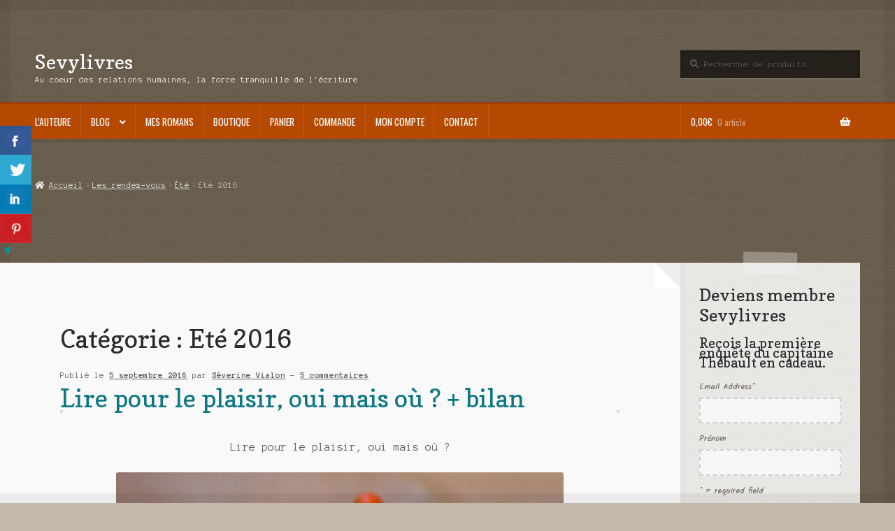

--- FILE ---
content_type: text/html; charset=UTF-8
request_url: https://sevylivres.fr/category/les-rendez-vous/ete/ete-2016/
body_size: 21843
content:
<!doctype html>
<html lang="fr-FR">
<head>
<meta charset="UTF-8">
<meta name="viewport" content="width=device-width, initial-scale=1">
<link rel="profile" href="http://gmpg.org/xfn/11">
<link rel="pingback" href="https://sevylivres.fr/xmlrpc.php">


	  <meta name='robots' content='index, follow, max-image-preview:large, max-snippet:-1, max-video-preview:-1' />

	<!-- This site is optimized with the Yoast SEO plugin v23.0 - https://yoast.com/wordpress/plugins/seo/ -->
	<title>Eté 2016 Archives - Sevylivres</title>
	<link rel="canonical" href="https://sevylivres.fr/category/les-rendez-vous/ete/ete-2016/" />
	<meta property="og:locale" content="fr_FR" />
	<meta property="og:type" content="article" />
	<meta property="og:title" content="Eté 2016 Archives - Sevylivres" />
	<meta property="og:url" content="https://sevylivres.fr/category/les-rendez-vous/ete/ete-2016/" />
	<meta property="og:site_name" content="Sevylivres" />
	<meta name="twitter:card" content="summary_large_image" />
	<meta name="twitter:site" content="@VIALONSeverine" />
	<script type="application/ld+json" class="yoast-schema-graph">{"@context":"https://schema.org","@graph":[{"@type":"CollectionPage","@id":"https://sevylivres.fr/category/les-rendez-vous/ete/ete-2016/","url":"https://sevylivres.fr/category/les-rendez-vous/ete/ete-2016/","name":"Eté 2016 Archives - Sevylivres","isPartOf":{"@id":"https://sevylivres.fr/#website"},"breadcrumb":{"@id":"https://sevylivres.fr/category/les-rendez-vous/ete/ete-2016/#breadcrumb"},"inLanguage":"fr-FR"},{"@type":"BreadcrumbList","@id":"https://sevylivres.fr/category/les-rendez-vous/ete/ete-2016/#breadcrumb","itemListElement":[{"@type":"ListItem","position":1,"name":"Accueil","item":"https://sevylivres.fr/"},{"@type":"ListItem","position":2,"name":"Les rendez-vous","item":"https://sevylivres.fr/category/les-rendez-vous/"},{"@type":"ListItem","position":3,"name":"Été","item":"https://sevylivres.fr/category/les-rendez-vous/ete/"},{"@type":"ListItem","position":4,"name":"Eté 2016"}]},{"@type":"WebSite","@id":"https://sevylivres.fr/#website","url":"https://sevylivres.fr/","name":"Sevylivres","description":"Au coeur des relations humaines, la force tranquille de l&#039;écriture","potentialAction":[{"@type":"SearchAction","target":{"@type":"EntryPoint","urlTemplate":"https://sevylivres.fr/?s={search_term_string}"},"query-input":"required name=search_term_string"}],"inLanguage":"fr-FR"}]}</script>
	<!-- / Yoast SEO plugin. -->


<link rel='dns-prefetch' href='//fonts.googleapis.com' />
<link rel="alternate" type="application/rss+xml" title="Sevylivres &raquo; Flux" href="https://sevylivres.fr/feed/" />
<link rel="alternate" type="application/rss+xml" title="Sevylivres &raquo; Flux des commentaires" href="https://sevylivres.fr/comments/feed/" />
<link rel="alternate" type="application/rss+xml" title="Sevylivres &raquo; Flux de la catégorie Eté 2016" href="https://sevylivres.fr/category/les-rendez-vous/ete/ete-2016/feed/" />
<script>
window._wpemojiSettings = {"baseUrl":"https:\/\/s.w.org\/images\/core\/emoji\/15.0.3\/72x72\/","ext":".png","svgUrl":"https:\/\/s.w.org\/images\/core\/emoji\/15.0.3\/svg\/","svgExt":".svg","source":{"concatemoji":"https:\/\/sevylivres.fr\/wp-includes\/js\/wp-emoji-release.min.js?ver=6.6.4"}};
/*! This file is auto-generated */
!function(i,n){var o,s,e;function c(e){try{var t={supportTests:e,timestamp:(new Date).valueOf()};sessionStorage.setItem(o,JSON.stringify(t))}catch(e){}}function p(e,t,n){e.clearRect(0,0,e.canvas.width,e.canvas.height),e.fillText(t,0,0);var t=new Uint32Array(e.getImageData(0,0,e.canvas.width,e.canvas.height).data),r=(e.clearRect(0,0,e.canvas.width,e.canvas.height),e.fillText(n,0,0),new Uint32Array(e.getImageData(0,0,e.canvas.width,e.canvas.height).data));return t.every(function(e,t){return e===r[t]})}function u(e,t,n){switch(t){case"flag":return n(e,"\ud83c\udff3\ufe0f\u200d\u26a7\ufe0f","\ud83c\udff3\ufe0f\u200b\u26a7\ufe0f")?!1:!n(e,"\ud83c\uddfa\ud83c\uddf3","\ud83c\uddfa\u200b\ud83c\uddf3")&&!n(e,"\ud83c\udff4\udb40\udc67\udb40\udc62\udb40\udc65\udb40\udc6e\udb40\udc67\udb40\udc7f","\ud83c\udff4\u200b\udb40\udc67\u200b\udb40\udc62\u200b\udb40\udc65\u200b\udb40\udc6e\u200b\udb40\udc67\u200b\udb40\udc7f");case"emoji":return!n(e,"\ud83d\udc26\u200d\u2b1b","\ud83d\udc26\u200b\u2b1b")}return!1}function f(e,t,n){var r="undefined"!=typeof WorkerGlobalScope&&self instanceof WorkerGlobalScope?new OffscreenCanvas(300,150):i.createElement("canvas"),a=r.getContext("2d",{willReadFrequently:!0}),o=(a.textBaseline="top",a.font="600 32px Arial",{});return e.forEach(function(e){o[e]=t(a,e,n)}),o}function t(e){var t=i.createElement("script");t.src=e,t.defer=!0,i.head.appendChild(t)}"undefined"!=typeof Promise&&(o="wpEmojiSettingsSupports",s=["flag","emoji"],n.supports={everything:!0,everythingExceptFlag:!0},e=new Promise(function(e){i.addEventListener("DOMContentLoaded",e,{once:!0})}),new Promise(function(t){var n=function(){try{var e=JSON.parse(sessionStorage.getItem(o));if("object"==typeof e&&"number"==typeof e.timestamp&&(new Date).valueOf()<e.timestamp+604800&&"object"==typeof e.supportTests)return e.supportTests}catch(e){}return null}();if(!n){if("undefined"!=typeof Worker&&"undefined"!=typeof OffscreenCanvas&&"undefined"!=typeof URL&&URL.createObjectURL&&"undefined"!=typeof Blob)try{var e="postMessage("+f.toString()+"("+[JSON.stringify(s),u.toString(),p.toString()].join(",")+"));",r=new Blob([e],{type:"text/javascript"}),a=new Worker(URL.createObjectURL(r),{name:"wpTestEmojiSupports"});return void(a.onmessage=function(e){c(n=e.data),a.terminate(),t(n)})}catch(e){}c(n=f(s,u,p))}t(n)}).then(function(e){for(var t in e)n.supports[t]=e[t],n.supports.everything=n.supports.everything&&n.supports[t],"flag"!==t&&(n.supports.everythingExceptFlag=n.supports.everythingExceptFlag&&n.supports[t]);n.supports.everythingExceptFlag=n.supports.everythingExceptFlag&&!n.supports.flag,n.DOMReady=!1,n.readyCallback=function(){n.DOMReady=!0}}).then(function(){return e}).then(function(){var e;n.supports.everything||(n.readyCallback(),(e=n.source||{}).concatemoji?t(e.concatemoji):e.wpemoji&&e.twemoji&&(t(e.twemoji),t(e.wpemoji)))}))}((window,document),window._wpemojiSettings);
</script>
<link rel='stylesheet' id='wcmultishipping-checkout-pickup-points-block-css' href='https://sevylivres.fr/wp-content/plugins/wc-multishipping/inc/woocommerce_block/style-index.css?ver=0.1.0' media='all' />
<link rel='stylesheet' id='wcmultishipping-blocks-integration-css' href='https://sevylivres.fr/wp-content/plugins/wc-multishipping/inc/woocommerce_block/style-index.css?ver=0.1.0' media='all' />
<style id='wp-emoji-styles-inline-css'>

	img.wp-smiley, img.emoji {
		display: inline !important;
		border: none !important;
		box-shadow: none !important;
		height: 1em !important;
		width: 1em !important;
		margin: 0 0.07em !important;
		vertical-align: -0.1em !important;
		background: none !important;
		padding: 0 !important;
	}
</style>
<link rel='stylesheet' id='wp-block-library-css' href='https://sevylivres.fr/wp-includes/css/dist/block-library/style.min.css?ver=6.6.4' media='all' />
<style id='wp-block-library-theme-inline-css'>
.wp-block-audio :where(figcaption){color:#555;font-size:13px;text-align:center}.is-dark-theme .wp-block-audio :where(figcaption){color:#ffffffa6}.wp-block-audio{margin:0 0 1em}.wp-block-code{border:1px solid #ccc;border-radius:4px;font-family:Menlo,Consolas,monaco,monospace;padding:.8em 1em}.wp-block-embed :where(figcaption){color:#555;font-size:13px;text-align:center}.is-dark-theme .wp-block-embed :where(figcaption){color:#ffffffa6}.wp-block-embed{margin:0 0 1em}.blocks-gallery-caption{color:#555;font-size:13px;text-align:center}.is-dark-theme .blocks-gallery-caption{color:#ffffffa6}:root :where(.wp-block-image figcaption){color:#555;font-size:13px;text-align:center}.is-dark-theme :root :where(.wp-block-image figcaption){color:#ffffffa6}.wp-block-image{margin:0 0 1em}.wp-block-pullquote{border-bottom:4px solid;border-top:4px solid;color:currentColor;margin-bottom:1.75em}.wp-block-pullquote cite,.wp-block-pullquote footer,.wp-block-pullquote__citation{color:currentColor;font-size:.8125em;font-style:normal;text-transform:uppercase}.wp-block-quote{border-left:.25em solid;margin:0 0 1.75em;padding-left:1em}.wp-block-quote cite,.wp-block-quote footer{color:currentColor;font-size:.8125em;font-style:normal;position:relative}.wp-block-quote.has-text-align-right{border-left:none;border-right:.25em solid;padding-left:0;padding-right:1em}.wp-block-quote.has-text-align-center{border:none;padding-left:0}.wp-block-quote.is-large,.wp-block-quote.is-style-large,.wp-block-quote.is-style-plain{border:none}.wp-block-search .wp-block-search__label{font-weight:700}.wp-block-search__button{border:1px solid #ccc;padding:.375em .625em}:where(.wp-block-group.has-background){padding:1.25em 2.375em}.wp-block-separator.has-css-opacity{opacity:.4}.wp-block-separator{border:none;border-bottom:2px solid;margin-left:auto;margin-right:auto}.wp-block-separator.has-alpha-channel-opacity{opacity:1}.wp-block-separator:not(.is-style-wide):not(.is-style-dots){width:100px}.wp-block-separator.has-background:not(.is-style-dots){border-bottom:none;height:1px}.wp-block-separator.has-background:not(.is-style-wide):not(.is-style-dots){height:2px}.wp-block-table{margin:0 0 1em}.wp-block-table td,.wp-block-table th{word-break:normal}.wp-block-table :where(figcaption){color:#555;font-size:13px;text-align:center}.is-dark-theme .wp-block-table :where(figcaption){color:#ffffffa6}.wp-block-video :where(figcaption){color:#555;font-size:13px;text-align:center}.is-dark-theme .wp-block-video :where(figcaption){color:#ffffffa6}.wp-block-video{margin:0 0 1em}:root :where(.wp-block-template-part.has-background){margin-bottom:0;margin-top:0;padding:1.25em 2.375em}
</style>
<link rel='stylesheet' id='storefront-gutenberg-blocks-css' href='https://sevylivres.fr/wp-content/themes/storefront/assets/css/base/gutenberg-blocks.css?ver=4.6.0' media='all' />
<style id='storefront-gutenberg-blocks-inline-css'>

				.wp-block-button__link:not(.has-text-color) {
					color: #ffffff;
				}

				.wp-block-button__link:not(.has-text-color):hover,
				.wp-block-button__link:not(.has-text-color):focus,
				.wp-block-button__link:not(.has-text-color):active {
					color: #ffffff;
				}

				.wp-block-button__link:not(.has-background) {
					background-color: #0e7784;
				}

				.wp-block-button__link:not(.has-background):hover,
				.wp-block-button__link:not(.has-background):focus,
				.wp-block-button__link:not(.has-background):active {
					border-color: #005e6b;
					background-color: #005e6b;
				}

				.wc-block-grid__products .wc-block-grid__product .wp-block-button__link {
					background-color: #0e7784;
					border-color: #0e7784;
					color: #ffffff;
				}

				.wp-block-quote footer,
				.wp-block-quote cite,
				.wp-block-quote__citation {
					color: #615d59;
				}

				.wp-block-pullquote cite,
				.wp-block-pullquote footer,
				.wp-block-pullquote__citation {
					color: #615d59;
				}

				.wp-block-image figcaption {
					color: #615d59;
				}

				.wp-block-separator.is-style-dots::before {
					color: #2b2b2b;
				}

				.wp-block-file a.wp-block-file__button {
					color: #ffffff;
					background-color: #0e7784;
					border-color: #0e7784;
				}

				.wp-block-file a.wp-block-file__button:hover,
				.wp-block-file a.wp-block-file__button:focus,
				.wp-block-file a.wp-block-file__button:active {
					color: #ffffff;
					background-color: #005e6b;
				}

				.wp-block-code,
				.wp-block-preformatted pre {
					color: #615d59;
				}

				.wp-block-table:not( .has-background ):not( .is-style-stripes ) tbody tr:nth-child(2n) td {
					background-color: #c2b6a6;
				}

				.wp-block-cover .wp-block-cover__inner-container h1:not(.has-text-color),
				.wp-block-cover .wp-block-cover__inner-container h2:not(.has-text-color),
				.wp-block-cover .wp-block-cover__inner-container h3:not(.has-text-color),
				.wp-block-cover .wp-block-cover__inner-container h4:not(.has-text-color),
				.wp-block-cover .wp-block-cover__inner-container h5:not(.has-text-color),
				.wp-block-cover .wp-block-cover__inner-container h6:not(.has-text-color) {
					color: #000000;
				}

				.wc-block-components-price-slider__range-input-progress,
				.rtl .wc-block-components-price-slider__range-input-progress {
					--range-color: #0e7784;
				}

				/* Target only IE11 */
				@media all and (-ms-high-contrast: none), (-ms-high-contrast: active) {
					.wc-block-components-price-slider__range-input-progress {
						background: #0e7784;
					}
				}

				.wc-block-components-button:not(.is-link) {
					background-color: #b64902;
					color: #ffffff;
				}

				.wc-block-components-button:not(.is-link):hover,
				.wc-block-components-button:not(.is-link):focus,
				.wc-block-components-button:not(.is-link):active {
					background-color: #9d3000;
					color: #ffffff;
				}

				.wc-block-components-button:not(.is-link):disabled {
					background-color: #b64902;
					color: #ffffff;
				}

				.wc-block-cart__submit-container {
					background-color: #c4b8a8;
				}

				.wc-block-cart__submit-container::before {
					color: rgba(161,149,133,0.5);
				}

				.wc-block-components-order-summary-item__quantity {
					background-color: #c4b8a8;
					border-color: #615d59;
					box-shadow: 0 0 0 2px #c4b8a8;
					color: #615d59;
				}
			
</style>
<style id='classic-theme-styles-inline-css'>
/*! This file is auto-generated */
.wp-block-button__link{color:#fff;background-color:#32373c;border-radius:9999px;box-shadow:none;text-decoration:none;padding:calc(.667em + 2px) calc(1.333em + 2px);font-size:1.125em}.wp-block-file__button{background:#32373c;color:#fff;text-decoration:none}
</style>
<style id='global-styles-inline-css'>
:root{--wp--preset--aspect-ratio--square: 1;--wp--preset--aspect-ratio--4-3: 4/3;--wp--preset--aspect-ratio--3-4: 3/4;--wp--preset--aspect-ratio--3-2: 3/2;--wp--preset--aspect-ratio--2-3: 2/3;--wp--preset--aspect-ratio--16-9: 16/9;--wp--preset--aspect-ratio--9-16: 9/16;--wp--preset--color--black: #000000;--wp--preset--color--cyan-bluish-gray: #abb8c3;--wp--preset--color--white: #ffffff;--wp--preset--color--pale-pink: #f78da7;--wp--preset--color--vivid-red: #cf2e2e;--wp--preset--color--luminous-vivid-orange: #ff6900;--wp--preset--color--luminous-vivid-amber: #fcb900;--wp--preset--color--light-green-cyan: #7bdcb5;--wp--preset--color--vivid-green-cyan: #00d084;--wp--preset--color--pale-cyan-blue: #8ed1fc;--wp--preset--color--vivid-cyan-blue: #0693e3;--wp--preset--color--vivid-purple: #9b51e0;--wp--preset--gradient--vivid-cyan-blue-to-vivid-purple: linear-gradient(135deg,rgba(6,147,227,1) 0%,rgb(155,81,224) 100%);--wp--preset--gradient--light-green-cyan-to-vivid-green-cyan: linear-gradient(135deg,rgb(122,220,180) 0%,rgb(0,208,130) 100%);--wp--preset--gradient--luminous-vivid-amber-to-luminous-vivid-orange: linear-gradient(135deg,rgba(252,185,0,1) 0%,rgba(255,105,0,1) 100%);--wp--preset--gradient--luminous-vivid-orange-to-vivid-red: linear-gradient(135deg,rgba(255,105,0,1) 0%,rgb(207,46,46) 100%);--wp--preset--gradient--very-light-gray-to-cyan-bluish-gray: linear-gradient(135deg,rgb(238,238,238) 0%,rgb(169,184,195) 100%);--wp--preset--gradient--cool-to-warm-spectrum: linear-gradient(135deg,rgb(74,234,220) 0%,rgb(151,120,209) 20%,rgb(207,42,186) 40%,rgb(238,44,130) 60%,rgb(251,105,98) 80%,rgb(254,248,76) 100%);--wp--preset--gradient--blush-light-purple: linear-gradient(135deg,rgb(255,206,236) 0%,rgb(152,150,240) 100%);--wp--preset--gradient--blush-bordeaux: linear-gradient(135deg,rgb(254,205,165) 0%,rgb(254,45,45) 50%,rgb(107,0,62) 100%);--wp--preset--gradient--luminous-dusk: linear-gradient(135deg,rgb(255,203,112) 0%,rgb(199,81,192) 50%,rgb(65,88,208) 100%);--wp--preset--gradient--pale-ocean: linear-gradient(135deg,rgb(255,245,203) 0%,rgb(182,227,212) 50%,rgb(51,167,181) 100%);--wp--preset--gradient--electric-grass: linear-gradient(135deg,rgb(202,248,128) 0%,rgb(113,206,126) 100%);--wp--preset--gradient--midnight: linear-gradient(135deg,rgb(2,3,129) 0%,rgb(40,116,252) 100%);--wp--preset--font-size--small: 14px;--wp--preset--font-size--medium: 23px;--wp--preset--font-size--large: 26px;--wp--preset--font-size--x-large: 42px;--wp--preset--font-size--normal: 16px;--wp--preset--font-size--huge: 37px;--wp--preset--font-family--inter: "Inter", sans-serif;--wp--preset--font-family--cardo: Cardo;--wp--preset--spacing--20: 0.44rem;--wp--preset--spacing--30: 0.67rem;--wp--preset--spacing--40: 1rem;--wp--preset--spacing--50: 1.5rem;--wp--preset--spacing--60: 2.25rem;--wp--preset--spacing--70: 3.38rem;--wp--preset--spacing--80: 5.06rem;--wp--preset--shadow--natural: 6px 6px 9px rgba(0, 0, 0, 0.2);--wp--preset--shadow--deep: 12px 12px 50px rgba(0, 0, 0, 0.4);--wp--preset--shadow--sharp: 6px 6px 0px rgba(0, 0, 0, 0.2);--wp--preset--shadow--outlined: 6px 6px 0px -3px rgba(255, 255, 255, 1), 6px 6px rgba(0, 0, 0, 1);--wp--preset--shadow--crisp: 6px 6px 0px rgba(0, 0, 0, 1);}:root :where(.is-layout-flow) > :first-child{margin-block-start: 0;}:root :where(.is-layout-flow) > :last-child{margin-block-end: 0;}:root :where(.is-layout-flow) > *{margin-block-start: 24px;margin-block-end: 0;}:root :where(.is-layout-constrained) > :first-child{margin-block-start: 0;}:root :where(.is-layout-constrained) > :last-child{margin-block-end: 0;}:root :where(.is-layout-constrained) > *{margin-block-start: 24px;margin-block-end: 0;}:root :where(.is-layout-flex){gap: 24px;}:root :where(.is-layout-grid){gap: 24px;}body .is-layout-flex{display: flex;}.is-layout-flex{flex-wrap: wrap;align-items: center;}.is-layout-flex > :is(*, div){margin: 0;}body .is-layout-grid{display: grid;}.is-layout-grid > :is(*, div){margin: 0;}.has-black-color{color: var(--wp--preset--color--black) !important;}.has-cyan-bluish-gray-color{color: var(--wp--preset--color--cyan-bluish-gray) !important;}.has-white-color{color: var(--wp--preset--color--white) !important;}.has-pale-pink-color{color: var(--wp--preset--color--pale-pink) !important;}.has-vivid-red-color{color: var(--wp--preset--color--vivid-red) !important;}.has-luminous-vivid-orange-color{color: var(--wp--preset--color--luminous-vivid-orange) !important;}.has-luminous-vivid-amber-color{color: var(--wp--preset--color--luminous-vivid-amber) !important;}.has-light-green-cyan-color{color: var(--wp--preset--color--light-green-cyan) !important;}.has-vivid-green-cyan-color{color: var(--wp--preset--color--vivid-green-cyan) !important;}.has-pale-cyan-blue-color{color: var(--wp--preset--color--pale-cyan-blue) !important;}.has-vivid-cyan-blue-color{color: var(--wp--preset--color--vivid-cyan-blue) !important;}.has-vivid-purple-color{color: var(--wp--preset--color--vivid-purple) !important;}.has-black-background-color{background-color: var(--wp--preset--color--black) !important;}.has-cyan-bluish-gray-background-color{background-color: var(--wp--preset--color--cyan-bluish-gray) !important;}.has-white-background-color{background-color: var(--wp--preset--color--white) !important;}.has-pale-pink-background-color{background-color: var(--wp--preset--color--pale-pink) !important;}.has-vivid-red-background-color{background-color: var(--wp--preset--color--vivid-red) !important;}.has-luminous-vivid-orange-background-color{background-color: var(--wp--preset--color--luminous-vivid-orange) !important;}.has-luminous-vivid-amber-background-color{background-color: var(--wp--preset--color--luminous-vivid-amber) !important;}.has-light-green-cyan-background-color{background-color: var(--wp--preset--color--light-green-cyan) !important;}.has-vivid-green-cyan-background-color{background-color: var(--wp--preset--color--vivid-green-cyan) !important;}.has-pale-cyan-blue-background-color{background-color: var(--wp--preset--color--pale-cyan-blue) !important;}.has-vivid-cyan-blue-background-color{background-color: var(--wp--preset--color--vivid-cyan-blue) !important;}.has-vivid-purple-background-color{background-color: var(--wp--preset--color--vivid-purple) !important;}.has-black-border-color{border-color: var(--wp--preset--color--black) !important;}.has-cyan-bluish-gray-border-color{border-color: var(--wp--preset--color--cyan-bluish-gray) !important;}.has-white-border-color{border-color: var(--wp--preset--color--white) !important;}.has-pale-pink-border-color{border-color: var(--wp--preset--color--pale-pink) !important;}.has-vivid-red-border-color{border-color: var(--wp--preset--color--vivid-red) !important;}.has-luminous-vivid-orange-border-color{border-color: var(--wp--preset--color--luminous-vivid-orange) !important;}.has-luminous-vivid-amber-border-color{border-color: var(--wp--preset--color--luminous-vivid-amber) !important;}.has-light-green-cyan-border-color{border-color: var(--wp--preset--color--light-green-cyan) !important;}.has-vivid-green-cyan-border-color{border-color: var(--wp--preset--color--vivid-green-cyan) !important;}.has-pale-cyan-blue-border-color{border-color: var(--wp--preset--color--pale-cyan-blue) !important;}.has-vivid-cyan-blue-border-color{border-color: var(--wp--preset--color--vivid-cyan-blue) !important;}.has-vivid-purple-border-color{border-color: var(--wp--preset--color--vivid-purple) !important;}.has-vivid-cyan-blue-to-vivid-purple-gradient-background{background: var(--wp--preset--gradient--vivid-cyan-blue-to-vivid-purple) !important;}.has-light-green-cyan-to-vivid-green-cyan-gradient-background{background: var(--wp--preset--gradient--light-green-cyan-to-vivid-green-cyan) !important;}.has-luminous-vivid-amber-to-luminous-vivid-orange-gradient-background{background: var(--wp--preset--gradient--luminous-vivid-amber-to-luminous-vivid-orange) !important;}.has-luminous-vivid-orange-to-vivid-red-gradient-background{background: var(--wp--preset--gradient--luminous-vivid-orange-to-vivid-red) !important;}.has-very-light-gray-to-cyan-bluish-gray-gradient-background{background: var(--wp--preset--gradient--very-light-gray-to-cyan-bluish-gray) !important;}.has-cool-to-warm-spectrum-gradient-background{background: var(--wp--preset--gradient--cool-to-warm-spectrum) !important;}.has-blush-light-purple-gradient-background{background: var(--wp--preset--gradient--blush-light-purple) !important;}.has-blush-bordeaux-gradient-background{background: var(--wp--preset--gradient--blush-bordeaux) !important;}.has-luminous-dusk-gradient-background{background: var(--wp--preset--gradient--luminous-dusk) !important;}.has-pale-ocean-gradient-background{background: var(--wp--preset--gradient--pale-ocean) !important;}.has-electric-grass-gradient-background{background: var(--wp--preset--gradient--electric-grass) !important;}.has-midnight-gradient-background{background: var(--wp--preset--gradient--midnight) !important;}.has-small-font-size{font-size: var(--wp--preset--font-size--small) !important;}.has-medium-font-size{font-size: var(--wp--preset--font-size--medium) !important;}.has-large-font-size{font-size: var(--wp--preset--font-size--large) !important;}.has-x-large-font-size{font-size: var(--wp--preset--font-size--x-large) !important;}
:root :where(.wp-block-pullquote){font-size: 1.5em;line-height: 1.6;}
</style>
<link rel='stylesheet' id='contact-form-7-css' href='https://sevylivres.fr/wp-content/plugins/contact-form-7/includes/css/styles.css?ver=5.9.7' media='all' />
<link rel='stylesheet' id='csbwf_sidebar_style-css' href='https://sevylivres.fr/wp-content/plugins/custom-share-buttons-with-floating-sidebar/css/csbwfs.css?ver=6.6.4' media='all' />
<style id='woocommerce-inline-inline-css'>
.woocommerce form .form-row .required { visibility: visible; }
</style>
<link rel='stylesheet' id='wp-lightbox-2.min.css-css' href='https://sevylivres.fr/wp-content/plugins/wp-lightbox-2/styles/lightbox.min.css?ver=1.3.4' media='all' />
<link rel='stylesheet' id='storefront-style-css' href='https://sevylivres.fr/wp-content/themes/storefront/style.css?ver=6.6.4' media='all' />
<style id='storefront-style-inline-css'>

			.main-navigation ul li a,
			.site-title a,
			ul.menu li a,
			.site-branding h1 a,
			button.menu-toggle,
			button.menu-toggle:hover,
			.handheld-navigation .dropdown-toggle {
				color: #ffffff;
			}

			button.menu-toggle,
			button.menu-toggle:hover {
				border-color: #ffffff;
			}

			.main-navigation ul li a:hover,
			.main-navigation ul li:hover > a,
			.site-title a:hover,
			.site-header ul.menu li.current-menu-item > a {
				color: #ffffff;
			}

			table:not( .has-background ) th {
				background-color: #bdb1a1;
			}

			table:not( .has-background ) tbody td {
				background-color: #c2b6a6;
			}

			table:not( .has-background ) tbody tr:nth-child(2n) td,
			fieldset,
			fieldset legend {
				background-color: #c0b4a4;
			}

			.site-header,
			.secondary-navigation ul ul,
			.main-navigation ul.menu > li.menu-item-has-children:after,
			.secondary-navigation ul.menu ul,
			.storefront-handheld-footer-bar,
			.storefront-handheld-footer-bar ul li > a,
			.storefront-handheld-footer-bar ul li.search .site-search,
			button.menu-toggle,
			button.menu-toggle:hover {
				background-color: #b64902;
			}

			p.site-description,
			.site-header,
			.storefront-handheld-footer-bar {
				color: #ffffff;
			}

			button.menu-toggle:after,
			button.menu-toggle:before,
			button.menu-toggle span:before {
				background-color: #ffffff;
			}

			h1, h2, h3, h4, h5, h6, .wc-block-grid__product-title {
				color: #2b2b2b;
			}

			.widget h1 {
				border-bottom-color: #2b2b2b;
			}

			body,
			.secondary-navigation a {
				color: #615d59;
			}

			.widget-area .widget a,
			.hentry .entry-header .posted-on a,
			.hentry .entry-header .post-author a,
			.hentry .entry-header .post-comments a,
			.hentry .entry-header .byline a {
				color: #66625e;
			}

			a {
				color: #0e7784;
			}

			a:focus,
			button:focus,
			.button.alt:focus,
			input:focus,
			textarea:focus,
			input[type="button"]:focus,
			input[type="reset"]:focus,
			input[type="submit"]:focus,
			input[type="email"]:focus,
			input[type="tel"]:focus,
			input[type="url"]:focus,
			input[type="password"]:focus,
			input[type="search"]:focus {
				outline-color: #0e7784;
			}

			button, input[type="button"], input[type="reset"], input[type="submit"], .button, .widget a.button {
				background-color: #0e7784;
				border-color: #0e7784;
				color: #ffffff;
			}

			button:hover, input[type="button"]:hover, input[type="reset"]:hover, input[type="submit"]:hover, .button:hover, .widget a.button:hover {
				background-color: #005e6b;
				border-color: #005e6b;
				color: #ffffff;
			}

			button.alt, input[type="button"].alt, input[type="reset"].alt, input[type="submit"].alt, .button.alt, .widget-area .widget a.button.alt {
				background-color: #b64902;
				border-color: #b64902;
				color: #ffffff;
			}

			button.alt:hover, input[type="button"].alt:hover, input[type="reset"].alt:hover, input[type="submit"].alt:hover, .button.alt:hover, .widget-area .widget a.button.alt:hover {
				background-color: #9d3000;
				border-color: #9d3000;
				color: #ffffff;
			}

			.pagination .page-numbers li .page-numbers.current {
				background-color: #ab9f8f;
				color: #57534f;
			}

			#comments .comment-list .comment-content .comment-text {
				background-color: #bdb1a1;
			}

			.site-footer {
				background-color: #2b2b2b;
				color: #ffffff;
			}

			.site-footer a:not(.button):not(.components-button) {
				color: #e4decd;
			}

			.site-footer .storefront-handheld-footer-bar a:not(.button):not(.components-button) {
				color: #ffffff;
			}

			.site-footer h1, .site-footer h2, .site-footer h3, .site-footer h4, .site-footer h5, .site-footer h6, .site-footer .widget .widget-title, .site-footer .widget .widgettitle {
				color: #ffffff;
			}

			.page-template-template-homepage.has-post-thumbnail .type-page.has-post-thumbnail .entry-title {
				color: #000000;
			}

			.page-template-template-homepage.has-post-thumbnail .type-page.has-post-thumbnail .entry-content {
				color: #000000;
			}

			@media screen and ( min-width: 768px ) {
				.secondary-navigation ul.menu a:hover {
					color: #ffffff;
				}

				.secondary-navigation ul.menu a {
					color: #ffffff;
				}

				.main-navigation ul.menu ul.sub-menu,
				.main-navigation ul.nav-menu ul.children {
					background-color: #a73a00;
				}

				.site-header {
					border-bottom-color: #a73a00;
				}
			}
</style>
<link rel='stylesheet' id='storefront-icons-css' href='https://sevylivres.fr/wp-content/themes/storefront/assets/css/base/icons.css?ver=4.6.0' media='all' />
<link rel='stylesheet' id='storefront-fonts-css' href='https://fonts.googleapis.com/css?family=Source+Sans+Pro%3A400%2C300%2C300italic%2C400italic%2C600%2C700%2C900&#038;subset=latin%2Clatin-ext&#038;ver=4.6.0' media='all' />
<link rel='stylesheet' id='storefront-jetpack-widgets-css' href='https://sevylivres.fr/wp-content/themes/storefront/assets/css/jetpack/widgets.css?ver=4.6.0' media='all' />
<link rel='stylesheet' id='newsletter-css' href='https://sevylivres.fr/wp-content/plugins/newsletter/style.css?ver=9.1.0' media='all' />
<link rel='stylesheet' id='flick-css' href='https://sevylivres.fr/wp-content/plugins/mailchimp/assets/css/flick/flick.css?ver=2.0.0' media='all' />
<link rel='stylesheet' id='mailchimp_sf_main_css-css' href='https://sevylivres.fr/wp-content/plugins/mailchimp/assets/css/frontend.css?ver=2.0.0' media='all' />
<link rel='stylesheet' id='tablepress-default-css' href='https://sevylivres.fr/wp-content/plugins/tablepress/css/build/default.css?ver=3.2.6' media='all' />
<link rel='stylesheet' id='storefront-woocommerce-style-css' href='https://sevylivres.fr/wp-content/themes/storefront/assets/css/woocommerce/woocommerce.css?ver=4.6.0' media='all' />
<style id='storefront-woocommerce-style-inline-css'>
@font-face {
				font-family: star;
				src: url(https://sevylivres.fr/wp-content/plugins/woocommerce/assets/fonts/star.eot);
				src:
					url(https://sevylivres.fr/wp-content/plugins/woocommerce/assets/fonts/star.eot?#iefix) format("embedded-opentype"),
					url(https://sevylivres.fr/wp-content/plugins/woocommerce/assets/fonts/star.woff) format("woff"),
					url(https://sevylivres.fr/wp-content/plugins/woocommerce/assets/fonts/star.ttf) format("truetype"),
					url(https://sevylivres.fr/wp-content/plugins/woocommerce/assets/fonts/star.svg#star) format("svg");
				font-weight: 400;
				font-style: normal;
			}
			@font-face {
				font-family: WooCommerce;
				src: url(https://sevylivres.fr/wp-content/plugins/woocommerce/assets/fonts/WooCommerce.eot);
				src:
					url(https://sevylivres.fr/wp-content/plugins/woocommerce/assets/fonts/WooCommerce.eot?#iefix) format("embedded-opentype"),
					url(https://sevylivres.fr/wp-content/plugins/woocommerce/assets/fonts/WooCommerce.woff) format("woff"),
					url(https://sevylivres.fr/wp-content/plugins/woocommerce/assets/fonts/WooCommerce.ttf) format("truetype"),
					url(https://sevylivres.fr/wp-content/plugins/woocommerce/assets/fonts/WooCommerce.svg#WooCommerce) format("svg");
				font-weight: 400;
				font-style: normal;
			}

			a.cart-contents,
			.site-header-cart .widget_shopping_cart a {
				color: #ffffff;
			}

			a.cart-contents:hover,
			.site-header-cart .widget_shopping_cart a:hover,
			.site-header-cart:hover > li > a {
				color: #ffffff;
			}

			table.cart td.product-remove,
			table.cart td.actions {
				border-top-color: #c4b8a8;
			}

			.storefront-handheld-footer-bar ul li.cart .count {
				background-color: #ffffff;
				color: #b64902;
				border-color: #b64902;
			}

			.woocommerce-tabs ul.tabs li.active a,
			ul.products li.product .price,
			.onsale,
			.wc-block-grid__product-onsale,
			.widget_search form:before,
			.widget_product_search form:before {
				color: #615d59;
			}

			.woocommerce-breadcrumb a,
			a.woocommerce-review-link,
			.product_meta a {
				color: #66625e;
			}

			.wc-block-grid__product-onsale,
			.onsale {
				border-color: #615d59;
			}

			.star-rating span:before,
			.quantity .plus, .quantity .minus,
			p.stars a:hover:after,
			p.stars a:after,
			.star-rating span:before,
			#payment .payment_methods li input[type=radio]:first-child:checked+label:before {
				color: #0e7784;
			}

			.widget_price_filter .ui-slider .ui-slider-range,
			.widget_price_filter .ui-slider .ui-slider-handle {
				background-color: #0e7784;
			}

			.order_details {
				background-color: #bdb1a1;
			}

			.order_details > li {
				border-bottom: 1px dotted #a89c8c;
			}

			.order_details:before,
			.order_details:after {
				background: -webkit-linear-gradient(transparent 0,transparent 0),-webkit-linear-gradient(135deg,#bdb1a1 33.33%,transparent 33.33%),-webkit-linear-gradient(45deg,#bdb1a1 33.33%,transparent 33.33%)
			}

			#order_review {
				background-color: #c4b8a8;
			}

			#payment .payment_methods > li .payment_box,
			#payment .place-order {
				background-color: #bfb3a3;
			}

			#payment .payment_methods > li:not(.woocommerce-notice) {
				background-color: #baae9e;
			}

			#payment .payment_methods > li:not(.woocommerce-notice):hover {
				background-color: #b5a999;
			}

			.woocommerce-pagination .page-numbers li .page-numbers.current {
				background-color: #ab9f8f;
				color: #57534f;
			}

			.wc-block-grid__product-onsale,
			.onsale,
			.woocommerce-pagination .page-numbers li .page-numbers:not(.current) {
				color: #615d59;
			}

			p.stars a:before,
			p.stars a:hover~a:before,
			p.stars.selected a.active~a:before {
				color: #615d59;
			}

			p.stars.selected a.active:before,
			p.stars:hover a:before,
			p.stars.selected a:not(.active):before,
			p.stars.selected a.active:before {
				color: #0e7784;
			}

			.single-product div.product .woocommerce-product-gallery .woocommerce-product-gallery__trigger {
				background-color: #0e7784;
				color: #ffffff;
			}

			.single-product div.product .woocommerce-product-gallery .woocommerce-product-gallery__trigger:hover {
				background-color: #005e6b;
				border-color: #005e6b;
				color: #ffffff;
			}

			.button.added_to_cart:focus,
			.button.wc-forward:focus {
				outline-color: #0e7784;
			}

			.added_to_cart,
			.site-header-cart .widget_shopping_cart a.button,
			.wc-block-grid__products .wc-block-grid__product .wp-block-button__link {
				background-color: #0e7784;
				border-color: #0e7784;
				color: #ffffff;
			}

			.added_to_cart:hover,
			.site-header-cart .widget_shopping_cart a.button:hover,
			.wc-block-grid__products .wc-block-grid__product .wp-block-button__link:hover {
				background-color: #005e6b;
				border-color: #005e6b;
				color: #ffffff;
			}

			.added_to_cart.alt, .added_to_cart, .widget a.button.checkout {
				background-color: #b64902;
				border-color: #b64902;
				color: #ffffff;
			}

			.added_to_cart.alt:hover, .added_to_cart:hover, .widget a.button.checkout:hover {
				background-color: #9d3000;
				border-color: #9d3000;
				color: #ffffff;
			}

			.button.loading {
				color: #0e7784;
			}

			.button.loading:hover {
				background-color: #0e7784;
			}

			.button.loading:after {
				color: #ffffff;
			}

			@media screen and ( min-width: 768px ) {
				.site-header-cart .widget_shopping_cart,
				.site-header .product_list_widget li .quantity {
					color: #ffffff;
				}

				.site-header-cart .widget_shopping_cart .buttons,
				.site-header-cart .widget_shopping_cart .total {
					background-color: #ac3f00;
				}

				.site-header-cart .widget_shopping_cart {
					background-color: #a73a00;
				}
			}
				.storefront-product-pagination a {
					color: #615d59;
					background-color: #c4b8a8;
				}
				.storefront-sticky-add-to-cart {
					color: #615d59;
					background-color: #c4b8a8;
				}

				.storefront-sticky-add-to-cart a:not(.button) {
					color: #ffffff;
				}
</style>
<link rel='stylesheet' id='storefront-child-style-css' href='https://sevylivres.fr/wp-content/themes/deli/style.css?ver=2.0.15' media='all' />
<style id='storefront-child-style-inline-css'>

			.main-navigation ul li:hover > a,
			a.cart-contents:hover,
			.site-header-cart .widget_shopping_cart a:hover,
			.site-header-cart:hover > li > a {
				color: #cdcdcd;
			}

			.woocommerce-breadcrumb a:hover {
				color: #ffffff;
			}

			.single-product div.product .summary .price {
				color: #0e7784;
			}

			.header-widget-region {
				color: #ffffff;
			}

			.header-widget-region a:not(.button) {
				color: #e4decd;
			}

			.single-product div.product .summary .price {
				color: #ffffff;
				background-color: #0e7784;
			}

			.header-widget-region h1, .header-widget-region h2, .header-widget-region h3, .header-widget-region h4, .header-widget-region h5, .header-widget-region h6 {
				color: #ffffff;
			}

			.main-navigation ul li.smm-active li ul.products li.product h3,
			.main-navigation ul li.smm-active li ul.products li.product .price {
				color: #ffffff;
			}

			.order_details {
				background-color: #ffffff;
			}

			.order_details > li {
				border-bottom: 1px dotted #ffffff;
			}

			.order_details:before,
			.order_details:after {
				background: -webkit-linear-gradient(transparent 0,transparent 0),-webkit-linear-gradient(135deg,#ffffff 33.33%,transparent 33.33%),-webkit-linear-gradient(45deg,#ffffff 33.33%,transparent 33.33%)
			}

			@media screen and (min-width: 768px) {
				.deli-primary-navigation {
					background:#b64902;
				}

				.smm-mega-menu {
					background:#b14400;
				}
			}
</style>
<link rel='stylesheet' id='copse-css' href='//fonts.googleapis.com/css?family=Copse&#038;ver=6.6.4' media='all' />
<link rel='stylesheet' id='anonymous-pro-css' href='//fonts.googleapis.com/css?family=Anonymous+Pro%3A400%2C400italic%2C700&#038;ver=6.6.4' media='all' />
<link rel='stylesheet' id='kalam-css' href='//fonts.googleapis.com/css?family=Kalam%3A400%2C700&#038;ver=6.6.4' media='all' />
<link rel='stylesheet' id='oswald-css' href='//fonts.googleapis.com/css?family=Oswald&#038;ver=6.6.4' media='all' />
<script src="https://sevylivres.fr/wp-includes/js/jquery/jquery.min.js?ver=3.7.1" id="jquery-core-js"></script>
<script id="jquery-core-js-after">
	  var windWidth=jQuery( window ).width();
	  //alert(windWidth);
	  var animateWidth;
	  var defaultAnimateWidth;	jQuery(document).ready(function() { 
	animateWidth="55";
    defaultAnimateWidth= animateWidth-10;
	animateHeight="49";
	defaultAnimateHeight= animateHeight-2;jQuery("div.csbwfsbtns a").hover(function(){
  jQuery(this).animate({width:animateWidth});
  },function(){
    jQuery(this).stop( true, true ).animate({width:defaultAnimateWidth});
  });jQuery("div.csbwfs-show").hide();
  jQuery("div.csbwfs-show a").click(function(){
    jQuery("div#csbwfs-social-inner").show(500);
     jQuery("div.csbwfs-show").hide(500);
    jQuery("div.csbwfs-hide").show(500);
    csbwfsSetCookie("csbwfs_show_hide_status","active","1");
  });
  
  jQuery("div.csbwfs-hide a").click(function(){
     jQuery("div.csbwfs-show").show(500);
      jQuery("div.csbwfs-hide").hide(500);
     jQuery("div#csbwfs-social-inner").hide(500);
     csbwfsSetCookie("csbwfs_show_hide_status","in_active","1");
  });var button_status=csbwfsGetCookie("csbwfs_show_hide_status");
    if (button_status =="in_active") {
      jQuery("div.csbwfs-show").show();
      jQuery("div.csbwfs-hide").hide();
     jQuery("div#csbwfs-social-inner").hide();
    } else {
      jQuery("div#csbwfs-social-inner").show();
     jQuery("div.csbwfs-show").hide();
    jQuery("div.csbwfs-hide").show();
    }});
 csbwfsCheckCookie();function csbwfsSetCookie(cname,cvalue,exdays) {
    var d = new Date();
    d.setTime(d.getTime() + (exdays*24*60*60*1000));
    var expires = "expires=" + d.toGMTString();
    document.cookie = cname+"="+cvalue+"; "+expires;
}

function csbwfsGetCookie(cname) {
    var name = cname + "=";
    var ca = document.cookie.split(';');
    for(var i=0; i<ca.length; i++) {
        var c = ca[i];
        while (c.charAt(0)==' ') c = c.substring(1);
        if (c.indexOf(name) != -1) {
            return c.substring(name.length, c.length);
        }
    }
    return "";
}

function csbwfsCheckCookie() {
	var hideshowhide = ""
    var button_status=csbwfsGetCookie("csbwfs_show_hide_status");
    if (button_status != "") {
        
    } else {
        csbwfsSetCookie("csbwfs_show_hide_status", "active",1);
    }
    if(hideshowhide=="yes")
    {
    csbwfsSetCookie("csbwfs_show_hide_status", "active",0);
    }
}
</script>
<script src="https://sevylivres.fr/wp-includes/js/jquery/jquery-migrate.min.js?ver=3.4.1" id="jquery-migrate-js"></script>
<script src="https://sevylivres.fr/wp-content/plugins/woocommerce/assets/js/jquery-blockui/jquery.blockUI.min.js?ver=2.7.0-wc.9.1.5" id="jquery-blockui-js" defer data-wp-strategy="defer"></script>
<script id="wc-add-to-cart-js-extra">
var wc_add_to_cart_params = {"ajax_url":"\/wp-admin\/admin-ajax.php","wc_ajax_url":"\/?wc-ajax=%%endpoint%%","i18n_view_cart":"Voir le panier","cart_url":"https:\/\/sevylivres.fr\/panier\/","is_cart":"","cart_redirect_after_add":"no"};
</script>
<script src="https://sevylivres.fr/wp-content/plugins/woocommerce/assets/js/frontend/add-to-cart.min.js?ver=9.1.5" id="wc-add-to-cart-js" defer data-wp-strategy="defer"></script>
<script src="https://sevylivres.fr/wp-content/plugins/woocommerce/assets/js/js-cookie/js.cookie.min.js?ver=2.1.4-wc.9.1.5" id="js-cookie-js" defer data-wp-strategy="defer"></script>
<script id="woocommerce-js-extra">
var woocommerce_params = {"ajax_url":"\/wp-admin\/admin-ajax.php","wc_ajax_url":"\/?wc-ajax=%%endpoint%%"};
</script>
<script src="https://sevylivres.fr/wp-content/plugins/woocommerce/assets/js/frontend/woocommerce.min.js?ver=9.1.5" id="woocommerce-js" defer data-wp-strategy="defer"></script>
<script id="wc-cart-fragments-js-extra">
var wc_cart_fragments_params = {"ajax_url":"\/wp-admin\/admin-ajax.php","wc_ajax_url":"\/?wc-ajax=%%endpoint%%","cart_hash_key":"wc_cart_hash_42d1a8838870b16632f14026ff24ace3","fragment_name":"wc_fragments_42d1a8838870b16632f14026ff24ace3","request_timeout":"5000"};
</script>
<script src="https://sevylivres.fr/wp-content/plugins/woocommerce/assets/js/frontend/cart-fragments.min.js?ver=9.1.5" id="wc-cart-fragments-js" defer data-wp-strategy="defer"></script>
<link rel="https://api.w.org/" href="https://sevylivres.fr/wp-json/" /><link rel="alternate" title="JSON" type="application/json" href="https://sevylivres.fr/wp-json/wp/v2/categories/109" /><link rel="EditURI" type="application/rsd+xml" title="RSD" href="https://sevylivres.fr/xmlrpc.php?rsd" />
<meta name="generator" content="WordPress 6.6.4" />
<meta name="generator" content="WooCommerce 9.1.5" />

		<!-- GA Google Analytics @ https://m0n.co/ga -->
		<script type="text/javascript">
			var _gaq = _gaq || [];
			_gaq.push(['_setAccount', 'UA-55738921-2']);
			_gaq.push(['_trackPageview']);
			(function() {
				var ga = document.createElement('script'); ga.type = 'text/javascript'; ga.async = true;
				ga.src = ('https:' == document.location.protocol ? 'https://ssl' : 'http://www') + '.google-analytics.com/ga.js';
				var s = document.getElementsByTagName('script')[0]; s.parentNode.insertBefore(ga, s);
			})();
		</script>

	<!-- Analytics by WP Statistics - https://wp-statistics.com -->
	<noscript><style>.woocommerce-product-gallery{ opacity: 1 !important; }</style></noscript>
	<style>.recentcomments a{display:inline !important;padding:0 !important;margin:0 !important;}</style><style id="custom-background-css">
body.custom-background { background-color: #c4b8a8; background-image: url("https://sevylivres.fr/wp-content/themes/deli/images/cardboard.png"); background-position: left top; background-size: auto; background-repeat: repeat; background-attachment: fixed; }
</style>
	<style id='wp-fonts-local'>
@font-face{font-family:Inter;font-style:normal;font-weight:300 900;font-display:fallback;src:url('https://sevylivres.fr/wp-content/plugins/woocommerce/assets/fonts/Inter-VariableFont_slnt,wght.woff2') format('woff2');font-stretch:normal;}
@font-face{font-family:Cardo;font-style:normal;font-weight:400;font-display:fallback;src:url('https://sevylivres.fr/wp-content/plugins/woocommerce/assets/fonts/cardo_normal_400.woff2') format('woff2');}
</style>
<link rel="icon" href="https://sevylivres.fr/wp-content/uploads/2015/09/cropped-logo-sevy-32x32.png" sizes="32x32" />
<link rel="icon" href="https://sevylivres.fr/wp-content/uploads/2015/09/cropped-logo-sevy-192x192.png" sizes="192x192" />
<link rel="apple-touch-icon" href="https://sevylivres.fr/wp-content/uploads/2015/09/cropped-logo-sevy-180x180.png" />
<meta name="msapplication-TileImage" content="https://sevylivres.fr/wp-content/uploads/2015/09/cropped-logo-sevy-270x270.png" />
</head>

<body class="archive category category-ete-2016 category-109 custom-background wp-embed-responsive theme-storefront woocommerce-no-js storefront-2-3 right-sidebar woocommerce-active">



<div id="page" class="hfeed site">
	
	<header id="masthead" class="site-header" role="banner" style="">

		<div class="col-full">		<a class="skip-link screen-reader-text" href="#site-navigation">Aller à la navigation</a>
		<a class="skip-link screen-reader-text" href="#content">Aller au contenu</a>
				<div class="site-branding">
			<div class="beta site-title"><a href="https://sevylivres.fr/" rel="home">Sevylivres</a></div><p class="site-description">Au coeur des relations humaines, la force tranquille de l&#039;écriture</p>		</div>
					<div class="site-search">
				<div class="widget woocommerce widget_product_search"><form role="search" method="get" class="woocommerce-product-search" action="https://sevylivres.fr/">
	<label class="screen-reader-text" for="woocommerce-product-search-field-0">Recherche pour :</label>
	<input type="search" id="woocommerce-product-search-field-0" class="search-field" placeholder="Recherche de produits&hellip;" value="" name="s" />
	<button type="submit" value="Recherche" class="">Recherche</button>
	<input type="hidden" name="post_type" value="product" />
</form>
</div>			</div>
			</div><div class="storefront-primary-navigation"><div class="col-full"><section class="deli-primary-navigation">		<nav id="site-navigation" class="main-navigation" role="navigation" aria-label="Navigation principale">
		<button id="site-navigation-menu-toggle" class="menu-toggle" aria-controls="site-navigation" aria-expanded="false"><span>Menu</span></button>
			<div class="primary-navigation"><ul id="menu-menu-principal" class="menu"><li id="menu-item-17" class="menu-item menu-item-type-custom menu-item-object-custom menu-item-17"><a href="http://www.sevylivres.fr">L&#8217;auteure</a></li>
<li id="menu-item-50" class="menu-item menu-item-type-custom menu-item-object-custom current-menu-ancestor menu-item-has-children menu-item-50"><a href="/#">Blog</a>
<ul class="sub-menu">
	<li id="menu-item-7489" class="menu-item menu-item-type-taxonomy menu-item-object-category menu-item-7489"><a href="https://sevylivres.fr/category/blog-2/">Blog</a></li>
	<li id="menu-item-54" class="menu-item menu-item-type-taxonomy menu-item-object-category menu-item-has-children menu-item-54"><a href="https://sevylivres.fr/category/mes-autres-recits/">Mes autres récits</a>
	<ul class="sub-menu">
		<li id="menu-item-2051" class="menu-item menu-item-type-taxonomy menu-item-object-category menu-item-2051"><a href="https://sevylivres.fr/category/mes-autres-recits/ateliers-decriture/">Ateliers d&#8217;écriture</a></li>
		<li id="menu-item-360" class="menu-item menu-item-type-taxonomy menu-item-object-category menu-item-360"><a href="https://sevylivres.fr/category/mes-autres-recits/contes/">Contes</a></li>
		<li id="menu-item-407" class="menu-item menu-item-type-taxonomy menu-item-object-category menu-item-407"><a href="https://sevylivres.fr/category/mes-autres-recits/mes-nouvelles/">Mes nouvelles</a></li>
		<li id="menu-item-1349" class="menu-item menu-item-type-taxonomy menu-item-object-category menu-item-1349"><a href="https://sevylivres.fr/category/mes-autres-recits/en-recre/">En récré</a></li>
		<li id="menu-item-1760" class="menu-item menu-item-type-taxonomy menu-item-object-category menu-item-1760"><a href="https://sevylivres.fr/category/mes-autres-recits/defis/">Défis</a></li>
	</ul>
</li>
	<li id="menu-item-56" class="menu-item menu-item-type-taxonomy menu-item-object-category menu-item-has-children menu-item-56"><a href="https://sevylivres.fr/category/mes-poesies/">Mes poésies</a>
	<ul class="sub-menu">
		<li id="menu-item-262" class="menu-item menu-item-type-taxonomy menu-item-object-category menu-item-262"><a href="https://sevylivres.fr/category/mes-poesies/a-fleur-de-coeur/">A fleur de cœur</a></li>
		<li id="menu-item-385" class="menu-item menu-item-type-taxonomy menu-item-object-category menu-item-385"><a href="https://sevylivres.fr/category/mes-poesies/poesies-de-noel/">Poésies de Noël</a></li>
		<li id="menu-item-397" class="menu-item menu-item-type-taxonomy menu-item-object-category menu-item-397"><a href="https://sevylivres.fr/category/mes-poesies/dix-vers/">Dix vers</a></li>
		<li id="menu-item-2340" class="menu-item menu-item-type-taxonomy menu-item-object-category menu-item-2340"><a href="https://sevylivres.fr/category/mes-poesies/haikus/">Haïkus</a></li>
		<li id="menu-item-6325" class="menu-item menu-item-type-taxonomy menu-item-object-category menu-item-6325"><a href="https://sevylivres.fr/category/mes-poesies/acrostiches/">Acrostiches</a></li>
	</ul>
</li>
	<li id="menu-item-51" class="menu-item menu-item-type-taxonomy menu-item-object-category menu-item-has-children menu-item-51"><a href="https://sevylivres.fr/category/ecriturades/">Ecriturades</a>
	<ul class="sub-menu">
		<li id="menu-item-239" class="menu-item menu-item-type-taxonomy menu-item-object-category menu-item-239"><a href="https://sevylivres.fr/category/ecriturades/contades/">Contades</a></li>
		<li id="menu-item-240" class="menu-item menu-item-type-taxonomy menu-item-object-category menu-item-240"><a href="https://sevylivres.fr/category/ecriturades/poesiades/">Poésiades</a></li>
	</ul>
</li>
	<li id="menu-item-55" class="menu-item menu-item-type-taxonomy menu-item-object-category menu-item-has-children menu-item-55"><a href="https://sevylivres.fr/category/mes-lectures/">Mes lectures</a>
	<ul class="sub-menu">
		<li id="menu-item-154" class="menu-item menu-item-type-taxonomy menu-item-object-category menu-item-154"><a href="https://sevylivres.fr/category/mes-lectures/chick-lit/">Chick-lit</a></li>
		<li id="menu-item-155" class="menu-item menu-item-type-taxonomy menu-item-object-category menu-item-155"><a href="https://sevylivres.fr/category/mes-lectures/classique/">Classique</a></li>
		<li id="menu-item-156" class="menu-item menu-item-type-taxonomy menu-item-object-category menu-item-156"><a href="https://sevylivres.fr/category/mes-lectures/erotique/">Erotique</a></li>
		<li id="menu-item-157" class="menu-item menu-item-type-taxonomy menu-item-object-category menu-item-157"><a href="https://sevylivres.fr/category/mes-lectures/fantastiquefantasy/">Fantastique/fantasy</a></li>
		<li id="menu-item-158" class="menu-item menu-item-type-taxonomy menu-item-object-category menu-item-158"><a href="https://sevylivres.fr/category/mes-lectures/jeunesse/">Jeunesse</a></li>
		<li id="menu-item-159" class="menu-item menu-item-type-taxonomy menu-item-object-category menu-item-159"><a href="https://sevylivres.fr/category/mes-lectures/litterature-gays/">Littérature gays</a></li>
		<li id="menu-item-160" class="menu-item menu-item-type-taxonomy menu-item-object-category menu-item-160"><a href="https://sevylivres.fr/category/mes-lectures/nouvelles/">Nouvelles</a></li>
		<li id="menu-item-161" class="menu-item menu-item-type-taxonomy menu-item-object-category menu-item-161"><a href="https://sevylivres.fr/category/mes-lectures/poesie/">Poésie</a></li>
		<li id="menu-item-162" class="menu-item menu-item-type-taxonomy menu-item-object-category menu-item-162"><a href="https://sevylivres.fr/category/mes-lectures/romance/">Romance</a></li>
		<li id="menu-item-163" class="menu-item menu-item-type-taxonomy menu-item-object-category menu-item-163"><a href="https://sevylivres.fr/category/mes-lectures/romans/">Romans</a></li>
		<li id="menu-item-164" class="menu-item menu-item-type-taxonomy menu-item-object-category menu-item-164"><a href="https://sevylivres.fr/category/mes-lectures/sagas/">Sagas</a></li>
		<li id="menu-item-165" class="menu-item menu-item-type-taxonomy menu-item-object-category menu-item-165"><a href="https://sevylivres.fr/category/mes-lectures/autobiographies/">Autobiographies</a></li>
		<li id="menu-item-166" class="menu-item menu-item-type-taxonomy menu-item-object-category menu-item-166"><a href="https://sevylivres.fr/category/mes-lectures/thrillerspoliciers/">Thrillers/policiers</a></li>
	</ul>
</li>
	<li id="menu-item-53" class="menu-item menu-item-type-taxonomy menu-item-object-category current-category-ancestor current-menu-ancestor menu-item-has-children menu-item-53"><a href="https://sevylivres.fr/category/les-rendez-vous/">Les rendez-vous</a>
	<ul class="sub-menu">
		<li id="menu-item-207" class="menu-item menu-item-type-taxonomy menu-item-object-category menu-item-has-children menu-item-207"><a href="https://sevylivres.fr/category/les-rendez-vous/jeux-decriture/">Jeux d&#8217;écriture</a>
		<ul class="sub-menu">
			<li id="menu-item-532" class="menu-item menu-item-type-taxonomy menu-item-object-category menu-item-532"><a href="https://sevylivres.fr/category/les-rendez-vous/jeux-decriture/abecedaires/">Abécédaires</a></li>
			<li id="menu-item-1412" class="menu-item menu-item-type-taxonomy menu-item-object-category menu-item-1412"><a href="https://sevylivres.fr/category/les-rendez-vous/jeux-decriture/acronymes/">Acronymes</a></li>
			<li id="menu-item-208" class="menu-item menu-item-type-taxonomy menu-item-object-category menu-item-208"><a href="https://sevylivres.fr/category/les-rendez-vous/jeux-decriture/les-messages/">Les messages</a></li>
			<li id="menu-item-422" class="menu-item menu-item-type-taxonomy menu-item-object-category menu-item-422"><a href="https://sevylivres.fr/category/les-rendez-vous/jeux-decriture/du-mot-a-la-phrase/">Du mot à la phrase</a></li>
			<li id="menu-item-587" class="menu-item menu-item-type-taxonomy menu-item-object-category menu-item-587"><a href="https://sevylivres.fr/category/les-rendez-vous/jeux-decriture/la-continuite/">La continuité</a></li>
		</ul>
</li>
		<li id="menu-item-269" class="menu-item menu-item-type-taxonomy menu-item-object-category menu-item-has-children menu-item-269"><a href="https://sevylivres.fr/category/les-rendez-vous/bilans/">bilans</a>
		<ul class="sub-menu">
			<li id="menu-item-267" class="menu-item menu-item-type-taxonomy menu-item-object-category menu-item-267"><a href="https://sevylivres.fr/category/les-rendez-vous/bilans/lecture/">Lecture</a></li>
			<li id="menu-item-265" class="menu-item menu-item-type-taxonomy menu-item-object-category menu-item-265"><a href="https://sevylivres.fr/category/les-rendez-vous/bilans/blog/">Blog</a></li>
			<li id="menu-item-268" class="menu-item menu-item-type-taxonomy menu-item-object-category menu-item-268"><a href="https://sevylivres.fr/category/les-rendez-vous/bilans/vente/">Vente</a></li>
			<li id="menu-item-266" class="menu-item menu-item-type-taxonomy menu-item-object-category menu-item-266"><a href="https://sevylivres.fr/category/les-rendez-vous/bilans/ecriture/">Ecriture</a></li>
		</ul>
</li>
		<li id="menu-item-298" class="menu-item menu-item-type-taxonomy menu-item-object-category menu-item-298"><a href="https://sevylivres.fr/category/les-rendez-vous/dedicaces/">Dédicaces</a></li>
		<li id="menu-item-483" class="menu-item menu-item-type-taxonomy menu-item-object-category menu-item-483"><a href="https://sevylivres.fr/category/les-rendez-vous/challenges/">Challenges</a></li>
		<li id="menu-item-804" class="menu-item menu-item-type-taxonomy menu-item-object-category menu-item-804"><a href="https://sevylivres.fr/category/les-rendez-vous/tags/">Tags</a></li>
		<li id="menu-item-861" class="menu-item menu-item-type-taxonomy menu-item-object-category current-category-ancestor current-menu-ancestor current-menu-parent current-category-parent menu-item-has-children menu-item-861"><a href="https://sevylivres.fr/category/les-rendez-vous/ete/">Été</a>
		<ul class="sub-menu">
			<li id="menu-item-879" class="menu-item menu-item-type-taxonomy menu-item-object-category menu-item-879"><a href="https://sevylivres.fr/category/les-rendez-vous/ete/ete-2015/">Eté 2015</a></li>
			<li id="menu-item-2339" class="menu-item menu-item-type-taxonomy menu-item-object-category current-menu-item menu-item-2339"><a href="https://sevylivres.fr/category/les-rendez-vous/ete/ete-2016/" aria-current="page">Eté 2016</a></li>
			<li id="menu-item-5078" class="menu-item menu-item-type-taxonomy menu-item-object-category menu-item-5078"><a href="https://sevylivres.fr/category/les-rendez-vous/ete/ete-2017/">Eté 2017</a></li>
		</ul>
</li>
	</ul>
</li>
	<li id="menu-item-52" class="menu-item menu-item-type-taxonomy menu-item-object-category menu-item-has-children menu-item-52"><a href="https://sevylivres.fr/category/lauto-edition/">L&#8217;auto-édition</a>
	<ul class="sub-menu">
		<li id="menu-item-979" class="menu-item menu-item-type-taxonomy menu-item-object-category menu-item-979"><a href="https://sevylivres.fr/category/lauto-edition/mes-outils/">Mes outils</a></li>
		<li id="menu-item-2352" class="menu-item menu-item-type-taxonomy menu-item-object-category menu-item-2352"><a href="https://sevylivres.fr/category/lauto-edition/reseau-de-livres-dauteurs-auto-edites/">Réseau de livres d&#8217;auteur auto-édités</a></li>
	</ul>
</li>
	<li id="menu-item-1026" class="menu-item menu-item-type-taxonomy menu-item-object-category menu-item-1026"><a href="https://sevylivres.fr/category/mes-partenaires/">Mes partenaires</a></li>
	<li id="menu-item-1025" class="menu-item menu-item-type-taxonomy menu-item-object-category menu-item-1025"><a href="https://sevylivres.fr/category/mes-escales/">mes escales</a></li>
</ul>
</li>
<li id="menu-item-118" class="menu-item menu-item-type-custom menu-item-object-custom menu-item-118"><a href="https://sevylivres.fr/mes-romans/">Mes Romans</a></li>
<li id="menu-item-13" class="menu-item menu-item-type-post_type menu-item-object-page menu-item-13"><a href="https://sevylivres.fr/boutique/">Boutique</a></li>
<li id="menu-item-14" class="menu-item menu-item-type-post_type menu-item-object-page menu-item-14"><a href="https://sevylivres.fr/panier/">Panier</a></li>
<li id="menu-item-15" class="menu-item menu-item-type-post_type menu-item-object-page menu-item-15"><a href="https://sevylivres.fr/commande/">Commande</a></li>
<li id="menu-item-16" class="menu-item menu-item-type-post_type menu-item-object-page menu-item-16"><a href="https://sevylivres.fr/mon-compte/">Mon Compte</a></li>
<li id="menu-item-356" class="menu-item menu-item-type-post_type menu-item-object-page menu-item-356"><a href="https://sevylivres.fr/contact/">Contact</a></li>
</ul></div><div class="menu"><ul>
<li ><a href="https://sevylivres.fr/">Accueil</a></li><li class="page_item page-item-10447"><a href="https://sevylivres.fr/a-labri-de-la-difference-trilogie/">A l&#8217;abri de la différence trilogie</a></li>
<li class="page_item page-item-10479"><a href="https://sevylivres.fr/aime-moi-si-tu-peux/">Aime-moi si tu peux</a></li>
<li class="page_item page-item-10495"><a href="https://sevylivres.fr/alice-ca-glisse-au-pays-du-reveil/">Alice ça glisse au pays du réveil</a></li>
<li class="page_item page-item-10402"><a href="https://sevylivres.fr/au-nom-de-la-justice/">Au nom de la justice</a></li>
<li class="page_item page-item-45"><a href="https://sevylivres.fr/blog/">Blog</a></li>
<li class="page_item page-item-5"><a href="https://sevylivres.fr/boutique/">Boutique</a></li>
<li class="page_item page-item-7"><a href="https://sevylivres.fr/commande/">Commande</a></li>
<li class="page_item page-item-354"><a href="https://sevylivres.fr/contact/">Contact</a></li>
<li class="page_item page-item-10408"><a href="https://sevylivres.fr/destracteur-reduit-au-silence/">De(s)tracteur réduit au silence</a></li>
<li class="page_item page-item-10487"><a href="https://sevylivres.fr/enlevement-reve/">Enlèvement rêvé</a></li>
<li class="page_item page-item-10437"><a href="https://sevylivres.fr/entre-pere-et-fils-2/">Entre père et fils</a></li>
<li class="page_item page-item-10388"><a href="https://sevylivres.fr/il-fallait-me-laisser-mourir/">Il fallait me laisser mourir</a></li>
<li class="page_item page-item-10466"><a href="https://sevylivres.fr/la-cle-du-bonheur/">La clé du bonheur</a></li>
<li class="page_item page-item-10312"><a href="https://sevylivres.fr/les-boules-du-pere-noel-4/">Les boules du Père Noël</a></li>
<li class="page_item page-item-10330"><a href="https://sevylivres.fr/liste-de-tous-mes-romans/">Liste de tous mes romans</a></li>
<li class="page_item page-item-10427"><a href="https://sevylivres.fr/marre-des-adultes/">Marre des adultes</a></li>
<li class="page_item page-item-48"><a href="https://sevylivres.fr/mes-romans/">Mes romans</a></li>
<li class="page_item page-item-10323"><a href="https://sevylivres.fr/meurtre-en-alternance/">Meurtre en alternance</a></li>
<li class="page_item page-item-10414"><a href="https://sevylivres.fr/meurtre-sous-couverture/">Meurtre sous couverture</a></li>
<li class="page_item page-item-10420"><a href="https://sevylivres.fr/mon-admirateur-de-lavent/">Mon admirateur de l’avent</a></li>
<li class="page_item page-item-8"><a href="https://sevylivres.fr/mon-compte/">Mon Compte</a></li>
<li class="page_item page-item-6"><a href="https://sevylivres.fr/panier/">Panier</a></li>
<li class="page_item page-item-10399"><a href="https://sevylivres.fr/sans-retour/">Sans retour</a></li>
<li class="page_item page-item-10393"><a href="https://sevylivres.fr/sauver-ou-perir/">Sauver ou périr</a></li>
<li class="page_item page-item-10381"><a href="https://sevylivres.fr/une-baffe-et-ca-repart/">Une baffe et ça repart</a></li>
</ul></div>
		</nav><!-- #site-navigation -->
				<ul id="site-header-cart" class="site-header-cart menu">
			<li class="">
							<a class="cart-contents" href="https://sevylivres.fr/panier/" title="Afficher votre panier">
								<span class="woocommerce-Price-amount amount">0,00<span class="woocommerce-Price-currencySymbol">&euro;</span></span> <span class="count">0 article</span>
			</a>
					</li>
			<li>
				<div class="widget woocommerce widget_shopping_cart"><div class="widget_shopping_cart_content"></div></div>			</li>
		</ul>
			</section></div></div>
	</header><!-- #masthead -->

	<div class="storefront-breadcrumb"><div class="col-full"><nav class="woocommerce-breadcrumb" aria-label="breadcrumbs"><a href="https://sevylivres.fr">Accueil</a><span class="breadcrumb-separator"> / </span><a href="https://sevylivres.fr/category/les-rendez-vous/">Les rendez-vous</a><span class="breadcrumb-separator"> / </span><a href="https://sevylivres.fr/category/les-rendez-vous/ete/">Été</a><span class="breadcrumb-separator"> / </span>Eté 2016</nav></div></div>
	<div id="content" class="site-content" tabindex="-1">
		<div class="col-full">

		<div class="deli-content-wrapper"><div class="woocommerce"></div>
	<div id="primary" class="content-area">
		<main id="main" class="site-main" role="main">

		
			<header class="page-header">
				<h1 class="page-title">Catégorie : <span>Eté 2016</span></h1>			</header><!-- .page-header -->

			
<article id="post-2455" class="post-2455 post type-post status-publish format-standard hentry category-ete-2016 tag-debat">

			<header class="entry-header">
		
			<span class="posted-on">Publié le <a href="https://sevylivres.fr/lire-plaisir-oui/" rel="bookmark"><time class="entry-date published" datetime="2016-09-05T14:43:30+02:00">5 septembre 2016</time><time class="updated" datetime="2016-09-05T14:45:20+02:00">5 septembre 2016</time></a></span> <span class="post-author">par <a href="https://sevylivres.fr/author/sevy28/" rel="author">Séverine Vialon</a></span> <span class="post-comments">&mdash; <a href="https://sevylivres.fr/lire-plaisir-oui/#comments">5 commentaires</a></span><h2 class="alpha entry-title"><a href="https://sevylivres.fr/lire-plaisir-oui/" rel="bookmark">Lire pour le plaisir, oui mais où ? + bilan</a></h2>		</header><!-- .entry-header -->
				<div class="entry-content">
		<p style="text-align: center;">Lire pour le plaisir, oui mais où ?</p>
<p><img fetchpriority="high" decoding="async" class="lire aligncenter wp-image-2456 size-full" title="lire" src="http://www.sevylivres.fr/wp-content/uploads/2016/07/frog-914127_640.jpg" alt="lire" width="640" height="441" srcset="https://sevylivres.fr/wp-content/uploads/2016/07/frog-914127_640.jpg 640w, https://sevylivres.fr/wp-content/uploads/2016/07/frog-914127_640-530x365.jpg 530w, https://sevylivres.fr/wp-content/uploads/2016/07/frog-914127_640-300x207.jpg 300w, https://sevylivres.fr/wp-content/uploads/2016/07/frog-914127_640-600x413.jpg 600w" sizes="(max-width: 640px) 100vw, 640px" /></p>
<p>&nbsp;</p>
<p>Pourquoi ne pas débattre sur des sujets, juste comme ça, pour le plaisir. Je n’interviendrai pas, pour vous laisser complètement libre de vous exprimer. (Attention, pas de grossièreté, pas d’attaque les uns contre les autres ! Je me réserve le droit de retirer un commentaire non correct !)<br />
Puis, quand vous aurez bien blablaté, je ferai une synthèse de vos avis tout en vous donnant le mien.<br />
Mes questions sont là pour vous aider dans le débat, sentez-vous libre de répondre à tout ou pas.<br />
Bonne discussion !</p>
<p> <a href="https://sevylivres.fr/lire-plaisir-oui/#more-2455" class="more-link">Continuer la lecture de <span class="screen-reader-text">Lire pour le plaisir, oui mais où ? + bilan</span></a></p>
		</div><!-- .entry-content -->
		
		<aside class="entry-taxonomy">
						<div class="cat-links">
				Catégorie : <a href="https://sevylivres.fr/category/les-rendez-vous/ete/ete-2016/" rel="category tag">Eté 2016</a>			</div>
			
						<div class="tags-links">
				Étiquette : <a href="https://sevylivres.fr/tag/debat/" rel="tag">débat</a>			</div>
					</aside>

		
</article><!-- #post-## -->

<article id="post-2452" class="post-2452 post type-post status-publish format-standard hentry category-ete-2016 tag-debat">

			<header class="entry-header">
		
			<span class="posted-on">Publié le <a href="https://sevylivres.fr/emprunt-achat-de-livre/" rel="bookmark"><time class="entry-date published" datetime="2016-08-31T10:12:31+02:00">31 août 2016</time><time class="updated" datetime="2016-08-31T14:36:47+02:00">31 août 2016</time></a></span> <span class="post-author">par <a href="https://sevylivres.fr/author/sevy28/" rel="author">Séverine Vialon</a></span> <span class="post-comments">&mdash; <a href="https://sevylivres.fr/emprunt-achat-de-livre/#comments">7 commentaires</a></span><h2 class="alpha entry-title"><a href="https://sevylivres.fr/emprunt-achat-de-livre/" rel="bookmark">Emprunt ou achat de livres ? + bilan</a></h2>		</header><!-- .entry-header -->
				<div class="entry-content">
		<p style="text-align: center;">Emprunt ou achat de livre ?</p>
<p><img decoding="async" class="Emprunt aligncenter wp-image-2453 size-full" title="Emprunt" src="http://www.sevylivres.fr/wp-content/uploads/2016/07/business-917684_640.jpg" alt="Emprunt" width="640" height="425" srcset="https://sevylivres.fr/wp-content/uploads/2016/07/business-917684_640.jpg 640w, https://sevylivres.fr/wp-content/uploads/2016/07/business-917684_640-530x352.jpg 530w, https://sevylivres.fr/wp-content/uploads/2016/07/business-917684_640-300x199.jpg 300w, https://sevylivres.fr/wp-content/uploads/2016/07/business-917684_640-600x398.jpg 600w" sizes="(max-width: 640px) 100vw, 640px" /></p>
<p>Pourquoi ne pas débattre sur des sujets, juste comme ça, pour le plaisir. Je n’interviendrai pas, pour vous laisser complètement libre de vous exprimer. (Attention, pas de grossièreté, pas d’attaque les uns contre les autres ! Je me réserve le droit de retirer un commentaire non correct !)<br />
Puis, quand vous aurez bien blablaté, je ferai une synthèse de vos avis tout en vous donnant le mien.<br />
Mes questions sont là pour vous aider dans le débat, sentez-vous libre de répondre à tout ou pas.<br />
Bonne discussion !</p>
<p> <a href="https://sevylivres.fr/emprunt-achat-de-livre/#more-2452" class="more-link">Continuer la lecture de <span class="screen-reader-text">Emprunt ou achat de livres ? + bilan</span></a></p>
		</div><!-- .entry-content -->
		
		<aside class="entry-taxonomy">
						<div class="cat-links">
				Catégorie : <a href="https://sevylivres.fr/category/les-rendez-vous/ete/ete-2016/" rel="category tag">Eté 2016</a>			</div>
			
						<div class="tags-links">
				Étiquette : <a href="https://sevylivres.fr/tag/debat/" rel="tag">débat</a>			</div>
					</aside>

		
</article><!-- #post-## -->

<article id="post-2445" class="post-2445 post type-post status-publish format-standard hentry category-ete-2016 tag-blog">

			<header class="entry-header">
		
			<span class="posted-on">Publié le <a href="https://sevylivres.fr/a-parole-rendez-de-semaine/" rel="bookmark"><time class="entry-date published" datetime="2016-08-29T06:52:48+02:00">29 août 2016</time><time class="updated" datetime="2016-08-29T13:54:38+02:00">29 août 2016</time></a></span> <span class="post-author">par <a href="https://sevylivres.fr/author/sevy28/" rel="author">Séverine Vialon</a></span> <span class="post-comments">&mdash; <a href="https://sevylivres.fr/a-parole-rendez-de-semaine/#comments">7 commentaires</a></span><h2 class="alpha entry-title"><a href="https://sevylivres.fr/a-parole-rendez-de-semaine/" rel="bookmark">A vous la parole : les rendez-vous de la semaine + bilan</a></h2>		</header><!-- .entry-header -->
				<div class="entry-content">
		<p style="text-align: center;">A vous la parole : les rendez-vous de la semaine</p>
<p><img decoding="async" class="A vous la parole : les rendez-vous de la semaine aligncenter wp-image-2446 size-full" title="A vous la parole : les rendez-vous de la semaine" src="http://www.sevylivres.fr/wp-content/uploads/2016/07/beautiful-day-1374418_640.jpg" alt="A vous la parole : les rendez-vous de la semaine" width="640" height="425" srcset="https://sevylivres.fr/wp-content/uploads/2016/07/beautiful-day-1374418_640.jpg 640w, https://sevylivres.fr/wp-content/uploads/2016/07/beautiful-day-1374418_640-530x352.jpg 530w, https://sevylivres.fr/wp-content/uploads/2016/07/beautiful-day-1374418_640-300x199.jpg 300w, https://sevylivres.fr/wp-content/uploads/2016/07/beautiful-day-1374418_640-600x398.jpg 600w" sizes="(max-width: 640px) 100vw, 640px" /></p>
<p>L&#8217;été, je vous laisse la parole sur certains sujets du blog. Voici votre troisième occasion de vous exprimer, avec les rendez-vous de la semaine.</p>
<p> <a href="https://sevylivres.fr/a-parole-rendez-de-semaine/#more-2445" class="more-link">Continuer la lecture de <span class="screen-reader-text">A vous la parole : les rendez-vous de la semaine + bilan</span></a></p>
		</div><!-- .entry-content -->
		
		<aside class="entry-taxonomy">
						<div class="cat-links">
				Catégorie : <a href="https://sevylivres.fr/category/les-rendez-vous/ete/ete-2016/" rel="category tag">Eté 2016</a>			</div>
			
						<div class="tags-links">
				Étiquette : <a href="https://sevylivres.fr/tag/blog/" rel="tag">blog</a>			</div>
					</aside>

		
</article><!-- #post-## -->

<article id="post-2449" class="post-2449 post type-post status-publish format-standard hentry category-ete-2016 tag-debat">

			<header class="entry-header">
		
			<span class="posted-on">Publié le <a href="https://sevylivres.fr/achats-de-livres-a-endroit/" rel="bookmark"><time class="entry-date published" datetime="2016-08-24T11:51:10+02:00">24 août 2016</time><time class="updated" datetime="2016-08-31T14:38:40+02:00">31 août 2016</time></a></span> <span class="post-author">par <a href="https://sevylivres.fr/author/sevy28/" rel="author">Séverine Vialon</a></span> <span class="post-comments">&mdash; <a href="https://sevylivres.fr/achats-de-livres-a-endroit/#comments">10 commentaires</a></span><h2 class="alpha entry-title"><a href="https://sevylivres.fr/achats-de-livres-a-endroit/" rel="bookmark">Achats de livres : à quel endroit ? + bilan</a></h2>		</header><!-- .entry-header -->
				<div class="entry-content">
		<p style="text-align: center;">Achats de livres : à quel endroit ?</p>
<p><img loading="lazy" decoding="async" class="Achats aligncenter wp-image-2450 size-full" title="Achats" src="http://www.sevylivres.fr/wp-content/uploads/2016/07/frog-1234781_640.jpg" alt="Achats" width="640" height="418" srcset="https://sevylivres.fr/wp-content/uploads/2016/07/frog-1234781_640.jpg 640w, https://sevylivres.fr/wp-content/uploads/2016/07/frog-1234781_640-530x346.jpg 530w, https://sevylivres.fr/wp-content/uploads/2016/07/frog-1234781_640-300x196.jpg 300w, https://sevylivres.fr/wp-content/uploads/2016/07/frog-1234781_640-600x392.jpg 600w" sizes="(max-width: 640px) 100vw, 640px" /></p>
<p>Pourquoi ne pas débattre sur des sujets, juste comme ça, pour le plaisir. Je n’interviendrai pas, pour vous laisser complètement libre de vous exprimer. (Attention, pas de grossièreté, pas d’attaque les uns contre les autres ! Je me réserve le droit de retirer un commentaire non correct !)<br />
Puis, quand vous aurez bien blablaté, je ferai une synthèse de vos avis tout en vous donnant le mien.<br />
Mes questions sont là pour vous aider dans le débat, sentez-vous libre de répondre à tout ou pas.<br />
Bonne discussion !</p>
<p> <a href="https://sevylivres.fr/achats-de-livres-a-endroit/#more-2449" class="more-link">Continuer la lecture de <span class="screen-reader-text">Achats de livres : à quel endroit ? + bilan</span></a></p>
		</div><!-- .entry-content -->
		
		<aside class="entry-taxonomy">
						<div class="cat-links">
				Catégorie : <a href="https://sevylivres.fr/category/les-rendez-vous/ete/ete-2016/" rel="category tag">Eté 2016</a>			</div>
			
						<div class="tags-links">
				Étiquette : <a href="https://sevylivres.fr/tag/debat/" rel="tag">débat</a>			</div>
					</aside>

		
</article><!-- #post-## -->

<article id="post-2437" class="post-2437 post type-post status-publish format-standard hentry category-ete-2016 tag-ecriture tag-jeu">

			<header class="entry-header">
		
			<span class="posted-on">Publié le <a href="https://sevylivres.fr/a-parole-jeux-decriture/" rel="bookmark"><time class="entry-date published" datetime="2016-08-22T13:36:14+02:00">22 août 2016</time><time class="updated" datetime="2016-08-22T13:30:46+02:00">22 août 2016</time></a></span> <span class="post-author">par <a href="https://sevylivres.fr/author/sevy28/" rel="author">Séverine Vialon</a></span> <span class="post-comments">&mdash; <a href="https://sevylivres.fr/a-parole-jeux-decriture/#comments">6 commentaires</a></span><h2 class="alpha entry-title"><a href="https://sevylivres.fr/a-parole-jeux-decriture/" rel="bookmark">A vous la parole : mes jeux d&#8217;écriture sur le blog</a></h2>		</header><!-- .entry-header -->
				<div class="entry-content">
		<p style="text-align: center;">A vous la parole : mes jeux d&#8217;écriture</p>
<p><img loading="lazy" decoding="async" class="A vous la parole : mes jeux d'écriture aligncenter wp-image-2438 size-full" title="A vous la parole : mes jeux d'écriture" src="http://www.sevylivres.fr/wp-content/uploads/2016/07/daffodils-673784_640.jpg" alt="A vous la parole : mes jeux d'écriture" width="640" height="395" srcset="https://sevylivres.fr/wp-content/uploads/2016/07/daffodils-673784_640.jpg 640w, https://sevylivres.fr/wp-content/uploads/2016/07/daffodils-673784_640-530x327.jpg 530w, https://sevylivres.fr/wp-content/uploads/2016/07/daffodils-673784_640-300x185.jpg 300w, https://sevylivres.fr/wp-content/uploads/2016/07/daffodils-673784_640-600x370.jpg 600w" sizes="(max-width: 640px) 100vw, 640px" /></p>
<p>L&#8217;été, je vous laisse la parole sur certains sujets du blog. Voici votre première occasion de vous exprimer, avec les jeux d&#8217;écriture.</p>
<p> <a href="https://sevylivres.fr/a-parole-jeux-decriture/#more-2437" class="more-link">Continuer la lecture de <span class="screen-reader-text">A vous la parole : mes jeux d&#8217;écriture sur le blog</span></a></p>
		</div><!-- .entry-content -->
		
		<aside class="entry-taxonomy">
						<div class="cat-links">
				Catégorie : <a href="https://sevylivres.fr/category/les-rendez-vous/ete/ete-2016/" rel="category tag">Eté 2016</a>			</div>
			
						<div class="tags-links">
				Étiquettes : <a href="https://sevylivres.fr/tag/ecriture/" rel="tag">écriture</a>, <a href="https://sevylivres.fr/tag/jeu/" rel="tag">jeu</a>			</div>
					</aside>

		
</article><!-- #post-## -->

<article id="post-2440" class="post-2440 post type-post status-publish format-standard hentry category-ete-2016 tag-lecture tag-roman tag-severine-vialon">

			<header class="entry-header">
		
			<span class="posted-on">Publié le <a href="https://sevylivres.fr/a-parole-romans/" rel="bookmark"><time class="entry-date published" datetime="2016-08-08T06:18:06+02:00">8 août 2016</time><time class="updated" datetime="2016-07-21T15:49:47+02:00">21 juillet 2016</time></a></span> <span class="post-author">par <a href="https://sevylivres.fr/author/sevy28/" rel="author">Séverine Vialon</a></span> <span class="post-comments">&mdash; <a href="https://sevylivres.fr/a-parole-romans/#comments">5 commentaires</a></span><h2 class="alpha entry-title"><a href="https://sevylivres.fr/a-parole-romans/" rel="bookmark">A vous la parole : mes romans</a></h2>		</header><!-- .entry-header -->
				<div class="entry-content">
		<p style="text-align: center;">A vous la parole : mes romans</p>
<p><img loading="lazy" decoding="async" class="A vous la parole : mes romans wp-image-2441 size-full aligncenter" title="A vous la parole : mes romans" src="http://www.sevylivres.fr/wp-content/uploads/2016/07/frog-1339897_640.jpg" alt="A vous la parole : mes romans" width="640" height="425" srcset="https://sevylivres.fr/wp-content/uploads/2016/07/frog-1339897_640.jpg 640w, https://sevylivres.fr/wp-content/uploads/2016/07/frog-1339897_640-530x352.jpg 530w, https://sevylivres.fr/wp-content/uploads/2016/07/frog-1339897_640-300x199.jpg 300w, https://sevylivres.fr/wp-content/uploads/2016/07/frog-1339897_640-600x398.jpg 600w" sizes="(max-width: 640px) 100vw, 640px" /></p>
<p>L&#8217;été, je vous laisse la parole sur certains sujets du blog. Voici votre deuxième occasion de vous exprimer, avec mes romans.</p>
<p> <a href="https://sevylivres.fr/a-parole-romans/#more-2440" class="more-link">Continuer la lecture de <span class="screen-reader-text">A vous la parole : mes romans</span></a></p>
		</div><!-- .entry-content -->
		
		<aside class="entry-taxonomy">
						<div class="cat-links">
				Catégorie : <a href="https://sevylivres.fr/category/les-rendez-vous/ete/ete-2016/" rel="category tag">Eté 2016</a>			</div>
			
						<div class="tags-links">
				Étiquettes : <a href="https://sevylivres.fr/tag/lecture/" rel="tag">lecture</a>, <a href="https://sevylivres.fr/tag/roman/" rel="tag">roman</a>, <a href="https://sevylivres.fr/tag/severine-vialon/" rel="tag">Séverine VIALON</a>			</div>
					</aside>

		
</article><!-- #post-## -->

<article id="post-2423" class="post-2423 post type-post status-publish format-standard hentry category-ete-2016 tag-blog tag-ecriture tag-lecture tag-severine-vialon">

			<header class="entry-header">
		
			<span class="posted-on">Publié le <a href="https://sevylivres.fr/les-projets-de-rentree/" rel="bookmark"><time class="entry-date published" datetime="2016-07-27T06:42:49+02:00">27 juillet 2016</time><time class="updated" datetime="2016-08-31T09:25:17+02:00">31 août 2016</time></a></span> <span class="post-author">par <a href="https://sevylivres.fr/author/sevy28/" rel="author">Séverine Vialon</a></span> <span class="post-comments">&mdash; <a href="https://sevylivres.fr/les-projets-de-rentree/#comments">5 commentaires</a></span><h2 class="alpha entry-title"><a href="https://sevylivres.fr/les-projets-de-rentree/" rel="bookmark">Les projets de rentrée</a></h2>		</header><!-- .entry-header -->
				<div class="entry-content">
		<p style="text-align: center;">Les projets de rentrée</p>
<p><img loading="lazy" decoding="async" class="Les projets de rentrée wp-image-2424 size-full aligncenter" title="Les projets de rentrée" src="http://www.sevylivres.fr/wp-content/uploads/2016/07/writing-880007_640.jpg" alt="Les projets de rentrée" width="640" height="480" srcset="https://sevylivres.fr/wp-content/uploads/2016/07/writing-880007_640.jpg 640w, https://sevylivres.fr/wp-content/uploads/2016/07/writing-880007_640-530x398.jpg 530w, https://sevylivres.fr/wp-content/uploads/2016/07/writing-880007_640-300x225.jpg 300w, https://sevylivres.fr/wp-content/uploads/2016/07/writing-880007_640-600x450.jpg 600w" sizes="(max-width: 640px) 100vw, 640px" /></p>
<p> <a href="https://sevylivres.fr/les-projets-de-rentree/#more-2423" class="more-link">Continuer la lecture de <span class="screen-reader-text">Les projets de rentrée</span></a></p>
		</div><!-- .entry-content -->
		
		<aside class="entry-taxonomy">
						<div class="cat-links">
				Catégorie : <a href="https://sevylivres.fr/category/les-rendez-vous/ete/ete-2016/" rel="category tag">Eté 2016</a>			</div>
			
						<div class="tags-links">
				Étiquettes : <a href="https://sevylivres.fr/tag/blog/" rel="tag">blog</a>, <a href="https://sevylivres.fr/tag/ecriture/" rel="tag">écriture</a>, <a href="https://sevylivres.fr/tag/lecture/" rel="tag">lecture</a>, <a href="https://sevylivres.fr/tag/severine-vialon/" rel="tag">Séverine VIALON</a>			</div>
					</aside>

		
</article><!-- #post-## -->

<article id="post-2380" class="post-2380 post type-post status-publish format-standard hentry category-ete-2016 tag-lecture tag-mageau">

			<header class="entry-header">
		
			<span class="posted-on">Publié le <a href="https://sevylivres.fr/livres-vais-acheter-cet-ete/" rel="bookmark"><time class="entry-date published" datetime="2016-07-20T06:15:53+02:00">20 juillet 2016</time><time class="updated" datetime="2021-08-25T10:11:45+02:00">25 août 2021</time></a></span> <span class="post-author">par <a href="https://sevylivres.fr/author/sevy28/" rel="author">Séverine Vialon</a></span> <span class="post-comments">&mdash; <a href="https://sevylivres.fr/livres-vais-acheter-cet-ete/#comments">24 commentaires</a></span><h2 class="alpha entry-title"><a href="https://sevylivres.fr/livres-vais-acheter-cet-ete/" rel="bookmark">Livres que je vais acheter cet été</a></h2>		</header><!-- .entry-header -->
				<div class="entry-content">
		
<div class="wp-block-group"><div class="wp-block-group__inner-container is-layout-flow wp-block-group-is-layout-flow">
<p class="has-text-align-center">Les livres que je vais acheter cet été</p>



<div class="wp-block-image"><figure class="aligncenter"><img loading="lazy" decoding="async" width="800" height="533" src="http://www.sevylivres.fr/wp-content/uploads/2016/07/rochelle.jpg" alt="livres" class="wp-image-2381" title="livres" srcset="https://sevylivres.fr/wp-content/uploads/2016/07/rochelle.jpg 800w, https://sevylivres.fr/wp-content/uploads/2016/07/rochelle-530x353.jpg 530w, https://sevylivres.fr/wp-content/uploads/2016/07/rochelle-300x200.jpg 300w, https://sevylivres.fr/wp-content/uploads/2016/07/rochelle-768x512.jpg 768w, https://sevylivres.fr/wp-content/uploads/2016/07/rochelle-600x400.jpg 600w" sizes="(max-width: 800px) 100vw, 800px" /></figure></div>



<p>Vous devez commencer à le savoir, si vous me suivez depuis quelque temps, mon auteur de polar préféré est <a href="http://www.pierrealainmageau.net/" target="_blank" rel="noopener noreferrer">Pierre-Alain Mageau</a>. Alors, pourquoi cette photo ? Car c&#8217;est sur le vieux port de La Rochelle, que nous avons rancard tous les étés pour découvrir ses nouveautés. Je viens le voir dès mon arrivée, afin d&#8217;avoir de quoi lire pour mes vacances, puis je le revois en fin de séjour, pour me consoler et ramener un peu de cette belle ville à la maison. Car beaucoup de ses polars se déroulent dans cette ville.</p>



 <a href="https://sevylivres.fr/livres-vais-acheter-cet-ete/#more-2380" class="more-link">Continuer la lecture de <span class="screen-reader-text">Livres que je vais acheter cet été</span></a></div></div>		</div><!-- .entry-content -->
		
		<aside class="entry-taxonomy">
						<div class="cat-links">
				Catégorie : <a href="https://sevylivres.fr/category/les-rendez-vous/ete/ete-2016/" rel="category tag">Eté 2016</a>			</div>
			
						<div class="tags-links">
				Étiquettes : <a href="https://sevylivres.fr/tag/lecture/" rel="tag">lecture</a>, <a href="https://sevylivres.fr/tag/mageau/" rel="tag">Mageau</a>			</div>
					</aside>

		
</article><!-- #post-## -->

<article id="post-2343" class="post-2343 post type-post status-publish format-standard hentry category-ete-2016">

			<header class="entry-header">
		
			<span class="posted-on">Publié le <a href="https://sevylivres.fr/10-trucs-moi-lete/" rel="bookmark"><time class="entry-date published" datetime="2016-07-13T06:07:46+02:00">13 juillet 2016</time><time class="updated" datetime="2016-07-13T16:39:20+02:00">13 juillet 2016</time></a></span> <span class="post-author">par <a href="https://sevylivres.fr/author/sevy28/" rel="author">Séverine Vialon</a></span> <span class="post-comments">&mdash; <a href="https://sevylivres.fr/10-trucs-moi-lete/#comments">9 commentaires</a></span><h2 class="alpha entry-title"><a href="https://sevylivres.fr/10-trucs-moi-lete/" rel="bookmark">10 trucs sur moi l&#8217;été</a></h2>		</header><!-- .entry-header -->
				<div class="entry-content">
		<p style="text-align: center;">10 trucs sur moi l&#8217;été</p>
<p> <img loading="lazy" decoding="async" class="10 trucs sur moi l'été wp-image-2395 size-medium aligncenter" title="10 trucs sur moi l'été" src="http://www.sevylivres.fr/wp-content/uploads/2016/07/sevy-1-272x300.jpg" alt="10 trucs sur moi l'été" width="272" height="300" srcset="https://sevylivres.fr/wp-content/uploads/2016/07/sevy-1-272x300.jpg 272w, https://sevylivres.fr/wp-content/uploads/2016/07/sevy-1-530x584.jpg 530w, https://sevylivres.fr/wp-content/uploads/2016/07/sevy-1.jpg 600w" sizes="(max-width: 272px) 100vw, 272px" /></p>
<p style="text-align: center;">Êtes-vous prêts à me connaitre un peu plus ? Je vous dis tout !</p>
<p style="text-align: center;"> <a href="https://sevylivres.fr/10-trucs-moi-lete/#more-2343" class="more-link">Continuer la lecture de <span class="screen-reader-text">10 trucs sur moi l&#8217;été</span></a></p>
		</div><!-- .entry-content -->
		
		<aside class="entry-taxonomy">
						<div class="cat-links">
				Catégorie : <a href="https://sevylivres.fr/category/les-rendez-vous/ete/ete-2016/" rel="category tag">Eté 2016</a>			</div>
			
					</aside>

		
</article><!-- #post-## -->

		</main><!-- #main -->
	</div><!-- #primary -->


<div id="secondary" class="widget-area" role="complementary">
	<div id="block-14" class="widget widget_block"><div class="wp-block-mailchimp-mailchimp">
		<div class="mc_container">
					<h2 class="mc_custom_border_hdr">
				Deviens membre Sevylivres			</h2>
						<div class="mc_subheader">
				<h3>
					Reçois la première enquête du capitaine Thébault en cadeau.				</h3>
			</div><!-- /mc_subheader -->
					<div id="mc_signup_6d9de76e8f_5">
			<form method="post" action="#mc_signup_6d9de76e8f_5" id="mc_signup_form_6d9de76e8f_5" class="mc_signup_form">
				<input type="hidden" class="mc_submit_type" name="mc_submit_type" value="html" />
				<input type="hidden" name="mcsf_action" value="mc_submit_signup_form" />
				<input type="hidden" name="mailchimp_sf_list_id" value="6d9de76e8f" />
				<input type="hidden" name="mailchimp_sf_update_existing_subscribers" value="yes" />
				<input type="hidden" name="mailchimp_sf_double_opt_in" value="yes" />
				<input type="hidden" name="mailchimp_sf_skip_merge_validation" value="no" />
				<input type="hidden" name="mailchimp_sf_hash" value="d661f8c1ad408f171bb3ac42fe377584" />
				<input type="hidden" id="_mc_submit_signup_form_nonce" name="_mc_submit_signup_form_nonce" value="9ba2617f1e" />				<div class="mc_form_inside">
					<div class="mc_message_wrapper">
											</div>

					
<div class="wp-block-mailchimp-mailchimp-form-field">
	
<div class="mc_merge_var">
		<label for="mc_mv_EMAIL_1" class="mc_var_label mc_header mc_header_email">Email Address<span class="mc_required">*</span></label>
	<input type="text" size="18" placeholder="" name="mc_mv_EMAIL" id="mc_mv_EMAIL_1" class="mc_input"/>
</div><!-- /mc_merge_var --></div>


<div class="wp-block-mailchimp-mailchimp-form-field">
	</div>


<div class="wp-block-mailchimp-mailchimp-form-field">
	
<div class="mc_merge_var">
		<label for="mc_mv_FNAME_3" class="mc_var_label mc_header mc_header_text">Prénom</label>
	<input type="text" size="18" placeholder="" name="mc_mv_FNAME" id="mc_mv_FNAME_3" class="mc_input"/>
</div><!-- /mc_merge_var --></div>


<div class="wp-block-mailchimp-mailchimp-form-field">
	</div>

						<div class="mc-indicates-required">
							* = required field						</div><!-- /mc-indicates-required -->
							<div style="display: none; !important">
		<label for="mailchimp_sf_alt_email">Alternative Email:</label>
		<input type="text" name="mailchimp_sf_alt_email" autocomplete="off"/>
	</div>
	<input type="hidden" class="mailchimp_sf_no_js" name="mailchimp_sf_no_js" value="1" />
						<div class="mc_signup_submit">
						<input type="submit" name="mc_signup_submit" class="mc_signup_submit_button" id="mc_signup_submit_6d9de76e8f_5" value="Je m&#039;inscris" class="button" />
					</div><!-- /mc_signup_submit -->

											<div class="mc_unsub_link" align="center">
							<a href="https://us20.list-manage.com/unsubscribe/?u=5b6fabcbb1967327dc295b808&#038;id=6d9de76e8f" target="_blank">
								unsubscribe from list							</a>
						</div><!-- /mc_unsub_link -->
										</div><!-- /mc_form_inside -->
			</form><!-- /mc_signup_form -->
		</div><!-- /mc_signup_container -->
	</div><!-- /mc_container -->
</div>
</div><div id="block-15" class="widget widget_block widget_search"><form role="search" method="get" action="https://sevylivres.fr/" class="wp-block-search__button-outside wp-block-search__text-button wp-block-search"    ><label class="wp-block-search__label" for="wp-block-search__input-6" >Rechercher</label><div class="wp-block-search__inside-wrapper " ><input class="wp-block-search__input" id="wp-block-search__input-6" placeholder="" value="" type="search" name="s" required /><button aria-label="Rechercher" class="wp-block-search__button wp-element-button" type="submit" >Rechercher</button></div></form></div><div id="block-10" class="widget widget_block">
<h2 class="wp-block-heading">Spécial étudiants : une offre à ne pas rater !</h2>
</div><div id="block-9" class="widget widget_block">
<div class="wp-block-columns is-layout-flex wp-container-core-columns-is-layout-1 wp-block-columns-is-layout-flex">
<div class="wp-block-column is-layout-flow wp-block-column-is-layout-flow" style="flex-basis:100%">
<p><a href="https://amzn.to/3zeQ940" target="_blank" rel="noreferrer noopener">Commencer un essai offert de 90 jours</a></p>
</div>
</div>
</div><div id="block-2" class="widget widget_block">
<h2 class="wp-block-heading">Mes derniers livres sur Amazon</h2>
</div><div id="block-8" class="widget widget_block widget_text">
<p><a href="https://amzn.to/3XF97ue" data-type="link" data-id="https://amzn.to/3XF97ue" target="_blank" rel="noreferrer noopener">Meurtre en alternance</a><br><a href="https://amzn.to/432ak0X" target="_blank" rel="noreferrer noopener">Les boules du Père Noël</a></p>
</div><div id="custom_html-5" class="widget_text widget widget_custom_html"><span class="gamma widget-title">Partenaire FNAC</span><div class="textwidget custom-html-widget">
<!-- START ADVERTISER: Fnac FR from awin.com -->

<a href="https://www.awin1.com/cread.php?s=2176175&v=12665&q=338836&r=594115">
    <img src="https://www.awin1.com/cshow.php?s=2176175&v=12665&q=338836&r=594115" border="0">
</a>

<!-- END ADVERTISER: Fnac FR from awin.com -->
</div></div>
		<div id="recent-posts-2" class="widget widget_recent_entries">
		<span class="gamma widget-title">Articles récents</span>
		<ul>
											<li>
					<a href="https://sevylivres.fr/ecrire-malgre-tout/">Écrire malgré tout</a>
									</li>
											<li>
					<a href="https://sevylivres.fr/un-coeur-dange-codrick-s-mutima/">Un cœur d’ange de Codrick S. Mutima</a>
									</li>
											<li>
					<a href="https://sevylivres.fr/pourquoi-jaime-ecrire-des-romans-policiers/">Pourquoi j’aime écrire des romans policiers ancrés dans le réel</a>
									</li>
											<li>
					<a href="https://sevylivres.fr/amour-low-tech-catherine-lalain/">Amour low Tech de Catherine Lalain</a>
									</li>
											<li>
					<a href="https://sevylivres.fr/mon-agenda-2026-a-imprimer-gratuitement/">Mon agenda 2026 à imprimer gratuitement</a>
									</li>
											<li>
					<a href="https://sevylivres.fr/pourquoi-on-en-a-encore-besoin/">Pourquoi on en a encore besoin&#8230;</a>
									</li>
											<li>
					<a href="https://sevylivres.fr/ecrire-un-roman-sans-temps-libre-ni-culpabilite-jerome-vialleton/">Écrire un roman sans temps libre, ni culpabilité de Jérôme Vialleton</a>
									</li>
					</ul>

		</div><div id="recent-comments-2" class="widget widget_recent_comments"><span class="gamma widget-title">Commentaires récents</span><ul id="recentcomments"><li class="recentcomments"><span class="comment-author-link">Séverine Vialon</span> dans <a href="https://sevylivres.fr/pourquoi-jaime-ecrire-des-romans-policiers/#comment-67736">Pourquoi j’aime écrire des romans policiers ancrés dans le réel</a></li><li class="recentcomments"><span class="comment-author-link"><a href="https://colettedc.wordpress.com" class="url" rel="ugc external nofollow">colettedc</a></span> dans <a href="https://sevylivres.fr/pourquoi-jaime-ecrire-des-romans-policiers/#comment-67669">Pourquoi j’aime écrire des romans policiers ancrés dans le réel</a></li><li class="recentcomments"><span class="comment-author-link">Séverine Vialon</span> dans <a href="https://sevylivres.fr/pourquoi-jaime-ecrire-des-romans-policiers/#comment-67662">Pourquoi j’aime écrire des romans policiers ancrés dans le réel</a></li><li class="recentcomments"><span class="comment-author-link">Séverine Vialon</span> dans <a href="https://sevylivres.fr/pourquoi-jaime-ecrire-des-romans-policiers/#comment-67661">Pourquoi j’aime écrire des romans policiers ancrés dans le réel</a></li><li class="recentcomments"><span class="comment-author-link">Séverine Vialon</span> dans <a href="https://sevylivres.fr/pourquoi-jaime-ecrire-des-romans-policiers/#comment-67660">Pourquoi j’aime écrire des romans policiers ancrés dans le réel</a></li></ul></div><div id="meta-2" class="widget widget_meta"><span class="gamma widget-title">Méta</span>
		<ul>
						<li><a rel="nofollow" href="https://sevylivres.fr/wp-login.php">Connexion</a></li>
			<li><a href="https://sevylivres.fr/feed/">Flux des publications</a></li>
			<li><a href="https://sevylivres.fr/comments/feed/">Flux des commentaires</a></li>

			<li><a href="https://fr.wordpress.org/">Site de WordPress-FR</a></li>
		</ul>

		</div></div><!-- #secondary -->

		</div><!-- .col-full -->
	</div><!-- #content -->

	
	<footer id="colophon" class="site-footer" role="contentinfo">
		<div class="col-full">

					<div class="site-info">
			&copy; Sevylivres 2026
							<br />
				<a href="https://woocommerce.com" target="_blank" title="WooCommerce - La meilleure plateforme eCommerce pour WordPress" rel="noreferrer nofollow">Built with WooCommerce</a>.					</div><!-- .site-info -->
				<div class="storefront-handheld-footer-bar">
			<ul class="columns-3">
									<li class="my-account">
						<a href="https://sevylivres.fr/mon-compte/">Mon compte</a>					</li>
									<li class="search">
						<a href="">Recherche</a>			<div class="site-search">
				<div class="widget woocommerce widget_product_search"><form role="search" method="get" class="woocommerce-product-search" action="https://sevylivres.fr/">
	<label class="screen-reader-text" for="woocommerce-product-search-field-1">Recherche pour :</label>
	<input type="search" id="woocommerce-product-search-field-1" class="search-field" placeholder="Recherche de produits&hellip;" value="" name="s" />
	<button type="submit" value="Recherche" class="">Recherche</button>
	<input type="hidden" name="post_type" value="product" />
</form>
</div>			</div>
								</li>
									<li class="cart">
									<a class="footer-cart-contents" href="https://sevylivres.fr/panier/">Panier				<span class="count">0</span>
			</a>
							</li>
							</ul>
		</div>
		
		</div><!-- .col-full -->
	</footer><!-- #colophon -->

	
</div><!-- #page -->

<div id="csbwfs-delaydiv"><div class="csbwfs-social-widget"  id="csbwfs-left" title="Partagez avec vos amis"  style="top:25%;left:0;"><div class="csbwfs-show"><a href="javascript:" title="Afficher les boutons" id="csbwfs-show"><img src="https://sevylivres.fr/wp-content/plugins/custom-share-buttons-with-floating-sidebar/images/hide-l.png" alt="Afficher les boutons"></a></div><div id="csbwfs-social-inner"><div class="csbwfs-sbutton csbwfsbtns"><div id="csbwfs-fb" class="csbwfs-fb"><a href="javascript:" onclick="javascript:window.open('//www.facebook.com/sharer/sharer.php?u=https://sevylivres.fr/category/les-rendez-vous/ete/ete-2016/', '', 'menubar=no,toolbar=no,resizable=yes,scrollbars=yes,height=300,width=600');return false;" target="_blank" title="Share On Facebook" ><i class="csbwfs_facebook"></i></a></div></div><div class="csbwfs-sbutton csbwfsbtns"><div id="csbwfs-tw" class="csbwfs-tw"><a href="javascript:" onclick="window.open('//twitter.com/share?url=https://sevylivres.fr/category/les-rendez-vous/ete/ete-2016/&text=Et%C3%A9%202016%20Archives%20-%20Sevylivres','_blank','width=800,height=300')" title="Share On Twitter" ><i class="csbwfs_twitter"></i></a></div></div><div class="csbwfs-sbutton csbwfsbtns"><div id="csbwfs-li" class="csbwfs-li"><a href="javascript:" onclick="javascript:window.open('//www.linkedin.com/cws/share?mini=true&url=https://sevylivres.fr/category/les-rendez-vous/ete/ete-2016/','','menubar=no,toolbar=no,resizable=yes,scrollbars=yes,height=600,width=800');return false;" title="Share On Linkedin" ><i class="csbwfs_linkedin"></i></a></div></div><div class="csbwfs-sbutton csbwfsbtns"><div id="csbwfs-pin" class="csbwfs-pin"><a onclick="javascript:void((function(){var e=document.createElement('script');e.setAttribute('type','text/javascript');e.setAttribute('charset','UTF-8');e.setAttribute('src','//assets.pinterest.com/js/pinmarklet.js?r='+Math.random()*99999999);document.body.appendChild(e)})());" href="javascript:void(0);"  title="Share On Pinterest"><i class="csbwfs_pinterest"></i></a></div></div></div><div class="csbwfs-hide"><a href="javascript:" title="Masquer les boutons" id="csbwfs-hide"><img src="https://sevylivres.fr/wp-content/plugins/custom-share-buttons-with-floating-sidebar/images/hide.png" alt="Masquer les boutons"></a></div></div></div><script type="application/ld+json">{"@context":"https:\/\/schema.org\/","@type":"BreadcrumbList","itemListElement":[{"@type":"ListItem","position":1,"item":{"name":"Accueil","@id":"https:\/\/sevylivres.fr"}},{"@type":"ListItem","position":2,"item":{"name":"Les rendez-vous","@id":"https:\/\/sevylivres.fr\/category\/les-rendez-vous\/"}},{"@type":"ListItem","position":3,"item":{"name":"\u00c9t\u00e9","@id":"https:\/\/sevylivres.fr\/category\/les-rendez-vous\/ete\/"}},{"@type":"ListItem","position":4,"item":{"name":"Et\u00e9 2016","@id":"https:\/\/sevylivres.fr\/category\/les-rendez-vous\/ete\/ete-2016\/"}}]}</script>	<script>
		(function () {
			var c = document.body.className;
			c = c.replace(/woocommerce-no-js/, 'woocommerce-js');
			document.body.className = c;
		})();
	</script>
	<link rel='stylesheet' id='wc-blocks-style-css' href='https://sevylivres.fr/wp-content/plugins/woocommerce/assets/client/blocks/wc-blocks.css?ver=wc-9.1.5' media='all' />
<style id='core-block-supports-inline-css'>
.wp-container-core-columns-is-layout-1{flex-wrap:nowrap;}
</style>
<script src="https://sevylivres.fr/wp-includes/js/dist/hooks.min.js?ver=2810c76e705dd1a53b18" id="wp-hooks-js"></script>
<script src="https://sevylivres.fr/wp-includes/js/dist/i18n.min.js?ver=5e580eb46a90c2b997e6" id="wp-i18n-js"></script>
<script id="wp-i18n-js-after">
wp.i18n.setLocaleData( { 'text direction\u0004ltr': [ 'ltr' ] } );
</script>
<script src="https://sevylivres.fr/wp-content/plugins/contact-form-7/includes/swv/js/index.js?ver=5.9.7" id="swv-js"></script>
<script id="contact-form-7-js-extra">
var wpcf7 = {"api":{"root":"https:\/\/sevylivres.fr\/wp-json\/","namespace":"contact-form-7\/v1"}};
</script>
<script id="contact-form-7-js-translations">
( function( domain, translations ) {
	var localeData = translations.locale_data[ domain ] || translations.locale_data.messages;
	localeData[""].domain = domain;
	wp.i18n.setLocaleData( localeData, domain );
} )( "contact-form-7", {"translation-revision-date":"2024-06-28 09:28:26+0000","generator":"GlotPress\/4.0.1","domain":"messages","locale_data":{"messages":{"":{"domain":"messages","plural-forms":"nplurals=2; plural=n > 1;","lang":"fr"},"Error:":["Erreur\u00a0:"]}},"comment":{"reference":"includes\/js\/index.js"}} );
</script>
<script src="https://sevylivres.fr/wp-content/plugins/contact-form-7/includes/js/index.js?ver=5.9.7" id="contact-form-7-js"></script>
<script src="https://sevylivres.fr/wp-content/plugins/woocommerce/assets/js/sourcebuster/sourcebuster.min.js?ver=9.1.5" id="sourcebuster-js-js"></script>
<script id="wc-order-attribution-js-extra">
var wc_order_attribution = {"params":{"lifetime":1.0e-5,"session":30,"base64":false,"ajaxurl":"https:\/\/sevylivres.fr\/wp-admin\/admin-ajax.php","prefix":"wc_order_attribution_","allowTracking":true},"fields":{"source_type":"current.typ","referrer":"current_add.rf","utm_campaign":"current.cmp","utm_source":"current.src","utm_medium":"current.mdm","utm_content":"current.cnt","utm_id":"current.id","utm_term":"current.trm","utm_source_platform":"current.plt","utm_creative_format":"current.fmt","utm_marketing_tactic":"current.tct","session_entry":"current_add.ep","session_start_time":"current_add.fd","session_pages":"session.pgs","session_count":"udata.vst","user_agent":"udata.uag"}};
</script>
<script src="https://sevylivres.fr/wp-content/plugins/woocommerce/assets/js/frontend/order-attribution.min.js?ver=9.1.5" id="wc-order-attribution-js"></script>
<script id="wp-jquery-lightbox-js-extra">
var JQLBSettings = {"fitToScreen":"1","resizeSpeed":"400","displayDownloadLink":"0","navbarOnTop":"0","loopImages":"","resizeCenter":"","marginSize":"0","linkTarget":"","help":"","prevLinkTitle":"previous image","nextLinkTitle":"next image","prevLinkText":"\u00ab Previous","nextLinkText":"Next \u00bb","closeTitle":"close image gallery","image":"Image ","of":" of ","download":"Download","jqlb_overlay_opacity":"80","jqlb_overlay_color":"#000000","jqlb_overlay_close":"1","jqlb_border_width":"10","jqlb_border_color":"#ffffff","jqlb_border_radius":"0","jqlb_image_info_background_transparency":"100","jqlb_image_info_bg_color":"#ffffff","jqlb_image_info_text_color":"#000000","jqlb_image_info_text_fontsize":"10","jqlb_show_text_for_image":"1","jqlb_next_image_title":"next image","jqlb_previous_image_title":"previous image","jqlb_next_button_image":"https:\/\/sevylivres.fr\/wp-content\/plugins\/wp-lightbox-2\/styles\/images\/next.gif","jqlb_previous_button_image":"https:\/\/sevylivres.fr\/wp-content\/plugins\/wp-lightbox-2\/styles\/images\/prev.gif","jqlb_maximum_width":"","jqlb_maximum_height":"","jqlb_show_close_button":"1","jqlb_close_image_title":"close image gallery","jqlb_close_image_max_heght":"22","jqlb_image_for_close_lightbox":"https:\/\/sevylivres.fr\/wp-content\/plugins\/wp-lightbox-2\/styles\/images\/closelabel.gif","jqlb_keyboard_navigation":"1","jqlb_popup_size_fix":"0"};
</script>
<script src="https://sevylivres.fr/wp-content/plugins/wp-lightbox-2/js/dist/wp-lightbox-2.min.js?ver=1.3.4.1" id="wp-jquery-lightbox-js"></script>
<script src="https://sevylivres.fr/wp-content/themes/storefront/assets/js/navigation.min.js?ver=4.6.0" id="storefront-navigation-js"></script>
<script id="newsletter-js-extra">
var newsletter_data = {"action_url":"https:\/\/sevylivres.fr\/wp-admin\/admin-ajax.php"};
</script>
<script src="https://sevylivres.fr/wp-content/plugins/newsletter/main.js?ver=9.1.0" id="newsletter-js"></script>
<script src="https://sevylivres.fr/wp-includes/js/jquery/jquery.form.min.js?ver=4.3.0" id="jquery-form-js"></script>
<script src="https://sevylivres.fr/wp-includes/js/jquery/ui/core.min.js?ver=1.13.3" id="jquery-ui-core-js"></script>
<script src="https://sevylivres.fr/wp-includes/js/jquery/ui/datepicker.min.js?ver=1.13.3" id="jquery-ui-datepicker-js"></script>
<script id="jquery-ui-datepicker-js-after">
jQuery(function(jQuery){jQuery.datepicker.setDefaults({"closeText":"Fermer","currentText":"Aujourd\u2019hui","monthNames":["janvier","f\u00e9vrier","mars","avril","mai","juin","juillet","ao\u00fbt","septembre","octobre","novembre","d\u00e9cembre"],"monthNamesShort":["Jan","F\u00e9v","Mar","Avr","Mai","Juin","Juil","Ao\u00fbt","Sep","Oct","Nov","D\u00e9c"],"nextText":"Suivant","prevText":"Pr\u00e9c\u00e9dent","dayNames":["dimanche","lundi","mardi","mercredi","jeudi","vendredi","samedi"],"dayNamesShort":["dim","lun","mar","mer","jeu","ven","sam"],"dayNamesMin":["D","L","M","M","J","V","S"],"dateFormat":"d MM yy","firstDay":1,"isRTL":false});});
</script>
<script id="mailchimp_sf_main_js-js-extra">
var mailchimpSF = {"ajax_url":"https:\/\/sevylivres.fr\/","phone_validation_error":"Please enter a valid phone number."};
</script>
<script src="https://sevylivres.fr/wp-content/plugins/mailchimp/assets/js/mailchimp.js?ver=2.0.0" id="mailchimp_sf_main_js-js"></script>
<script src="https://sevylivres.fr/wp-content/themes/storefront/assets/js/woocommerce/header-cart.min.js?ver=4.6.0" id="storefront-header-cart-js"></script>
<script src="https://sevylivres.fr/wp-content/themes/storefront/assets/js/footer.min.js?ver=4.6.0" id="storefront-handheld-footer-bar-js"></script>
<script src="https://my.hellobar.com/.js" type="text/javascript" charset="utf-8" async="async"></script>
</body>
</html>
